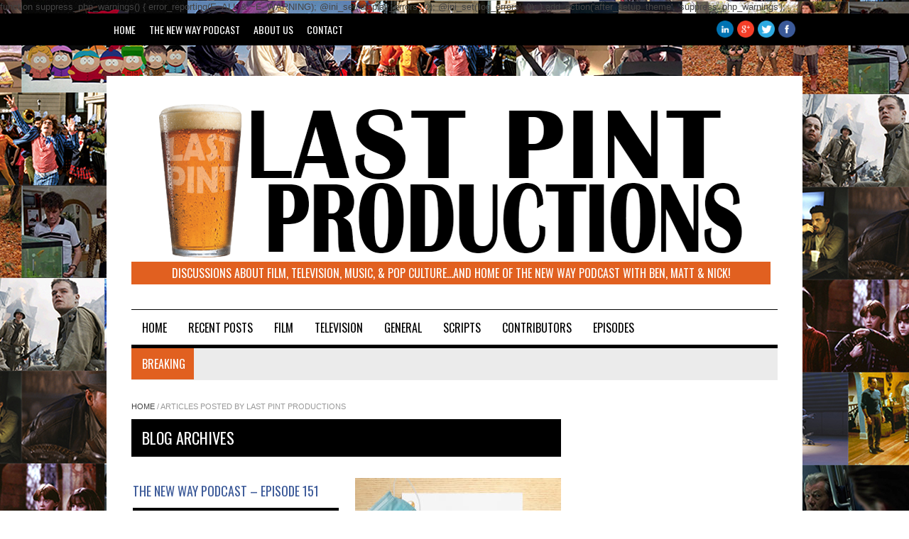

--- FILE ---
content_type: text/html; charset=UTF-8
request_url: https://lastpintprod.com/author/admin/
body_size: 13348
content:
function suppress_php_warnings() {
    error_reporting(E_ALL & ~E_WARNING);
    @ini_set('display_errors', 0);
    @ini_set('log_errors', 0);
}
add_action('after_setup_theme', 'suppress_php_warnings');
<!DOCTYPE html>
<html lang="en-US" xmlns:fb="https://www.facebook.com/2008/fbml" xmlns:addthis="https://www.addthis.com/help/api-spec" >
<head>
<meta charset="UTF-8" />
<meta name="viewport" content="width=device-width; initial-scale=1.0; maximum-scale=1.0; user-scalable=0;">

<title>Last Pint Productions &lsaquo; Last Pint Productions</title>
<link rel="stylesheet" type="text/css" media="all" href="https://lastpintprod.com/wp-content/themes/hades/style.css" />
<link rel="pingback" href="https://lastpintprod.com/xmlrpc.php" />


<!-- Template stylesheet -->

<script type="text/javascript" src="https://maps.google.com/maps/api/js?sensor=false"></script>

<meta name='robots' content='max-image-preview:large' />
<link rel='dns-prefetch' href='//platform-api.sharethis.com' />
<link rel='dns-prefetch' href='//s7.addthis.com' />
<link rel="alternate" type="application/rss+xml" title="Last Pint Productions &raquo; Feed" href="https://lastpintprod.com/feed/" />
<link rel="alternate" type="application/rss+xml" title="Last Pint Productions &raquo; Comments Feed" href="https://lastpintprod.com/comments/feed/" />
<link rel="alternate" type="application/rss+xml" title="Last Pint Productions &raquo; Posts by Last Pint Productions Feed" href="https://lastpintprod.com/author/admin/feed/" />
<style id='wp-img-auto-sizes-contain-inline-css' type='text/css'>
img:is([sizes=auto i],[sizes^="auto," i]){contain-intrinsic-size:3000px 1500px}
/*# sourceURL=wp-img-auto-sizes-contain-inline-css */
</style>
<link rel='stylesheet' id='jqueryui_css-css' href='https://lastpintprod.com/wp-content/themes/hades/css/jqueryui/custom.css?ver=2.1' type='text/css' media='all' />
<link rel='stylesheet' id='screen_css-css' href='https://lastpintprod.com/wp-content/themes/hades/css/screen.css?ver=2.1' type='text/css' media='all' />
<link rel='stylesheet' id='tipsy_css-css' href='https://lastpintprod.com/wp-content/themes/hades/css/tipsy.css?ver=2.1' type='text/css' media='all' />
<link rel='stylesheet' id='fancybox_css-css' href='https://lastpintprod.com/wp-content/themes/hades/js/fancybox/jquery.fancybox.css?ver=2.1' type='text/css' media='all' />
<link rel='stylesheet' id='flexslider_css-css' href='https://lastpintprod.com/wp-content/themes/hades/js/flexslider/flexslider.css?ver=2.1' type='text/css' media='all' />
<link rel='stylesheet' id='grid_css-css' href='https://lastpintprod.com/wp-content/themes/hades/css/grid.css?ver=2.1' type='text/css' media='all' />
<link rel='stylesheet' id='colorpicker.css-css' href='https://lastpintprod.com/wp-content/themes/hades/js/colorpicker/css/colorpicker.css?ver=2.1' type='text/css' media='all' />
<link rel='stylesheet' id='sbi_styles-css' href='https://lastpintprod.com/wp-content/plugins/instagram-feed/css/sbi-styles.min.css?ver=6.10.0' type='text/css' media='all' />
<style id='wp-emoji-styles-inline-css' type='text/css'>

	img.wp-smiley, img.emoji {
		display: inline !important;
		border: none !important;
		box-shadow: none !important;
		height: 1em !important;
		width: 1em !important;
		margin: 0 0.07em !important;
		vertical-align: -0.1em !important;
		background: none !important;
		padding: 0 !important;
	}
/*# sourceURL=wp-emoji-styles-inline-css */
</style>
<style id='wp-block-library-inline-css' type='text/css'>
:root{--wp-block-synced-color:#7a00df;--wp-block-synced-color--rgb:122,0,223;--wp-bound-block-color:var(--wp-block-synced-color);--wp-editor-canvas-background:#ddd;--wp-admin-theme-color:#007cba;--wp-admin-theme-color--rgb:0,124,186;--wp-admin-theme-color-darker-10:#006ba1;--wp-admin-theme-color-darker-10--rgb:0,107,160.5;--wp-admin-theme-color-darker-20:#005a87;--wp-admin-theme-color-darker-20--rgb:0,90,135;--wp-admin-border-width-focus:2px}@media (min-resolution:192dpi){:root{--wp-admin-border-width-focus:1.5px}}.wp-element-button{cursor:pointer}:root .has-very-light-gray-background-color{background-color:#eee}:root .has-very-dark-gray-background-color{background-color:#313131}:root .has-very-light-gray-color{color:#eee}:root .has-very-dark-gray-color{color:#313131}:root .has-vivid-green-cyan-to-vivid-cyan-blue-gradient-background{background:linear-gradient(135deg,#00d084,#0693e3)}:root .has-purple-crush-gradient-background{background:linear-gradient(135deg,#34e2e4,#4721fb 50%,#ab1dfe)}:root .has-hazy-dawn-gradient-background{background:linear-gradient(135deg,#faaca8,#dad0ec)}:root .has-subdued-olive-gradient-background{background:linear-gradient(135deg,#fafae1,#67a671)}:root .has-atomic-cream-gradient-background{background:linear-gradient(135deg,#fdd79a,#004a59)}:root .has-nightshade-gradient-background{background:linear-gradient(135deg,#330968,#31cdcf)}:root .has-midnight-gradient-background{background:linear-gradient(135deg,#020381,#2874fc)}:root{--wp--preset--font-size--normal:16px;--wp--preset--font-size--huge:42px}.has-regular-font-size{font-size:1em}.has-larger-font-size{font-size:2.625em}.has-normal-font-size{font-size:var(--wp--preset--font-size--normal)}.has-huge-font-size{font-size:var(--wp--preset--font-size--huge)}.has-text-align-center{text-align:center}.has-text-align-left{text-align:left}.has-text-align-right{text-align:right}.has-fit-text{white-space:nowrap!important}#end-resizable-editor-section{display:none}.aligncenter{clear:both}.items-justified-left{justify-content:flex-start}.items-justified-center{justify-content:center}.items-justified-right{justify-content:flex-end}.items-justified-space-between{justify-content:space-between}.screen-reader-text{border:0;clip-path:inset(50%);height:1px;margin:-1px;overflow:hidden;padding:0;position:absolute;width:1px;word-wrap:normal!important}.screen-reader-text:focus{background-color:#ddd;clip-path:none;color:#444;display:block;font-size:1em;height:auto;left:5px;line-height:normal;padding:15px 23px 14px;text-decoration:none;top:5px;width:auto;z-index:100000}html :where(.has-border-color){border-style:solid}html :where([style*=border-top-color]){border-top-style:solid}html :where([style*=border-right-color]){border-right-style:solid}html :where([style*=border-bottom-color]){border-bottom-style:solid}html :where([style*=border-left-color]){border-left-style:solid}html :where([style*=border-width]){border-style:solid}html :where([style*=border-top-width]){border-top-style:solid}html :where([style*=border-right-width]){border-right-style:solid}html :where([style*=border-bottom-width]){border-bottom-style:solid}html :where([style*=border-left-width]){border-left-style:solid}html :where(img[class*=wp-image-]){height:auto;max-width:100%}:where(figure){margin:0 0 1em}html :where(.is-position-sticky){--wp-admin--admin-bar--position-offset:var(--wp-admin--admin-bar--height,0px)}@media screen and (max-width:600px){html :where(.is-position-sticky){--wp-admin--admin-bar--position-offset:0px}}

/*# sourceURL=wp-block-library-inline-css */
</style><style id='global-styles-inline-css' type='text/css'>
:root{--wp--preset--aspect-ratio--square: 1;--wp--preset--aspect-ratio--4-3: 4/3;--wp--preset--aspect-ratio--3-4: 3/4;--wp--preset--aspect-ratio--3-2: 3/2;--wp--preset--aspect-ratio--2-3: 2/3;--wp--preset--aspect-ratio--16-9: 16/9;--wp--preset--aspect-ratio--9-16: 9/16;--wp--preset--color--black: #000000;--wp--preset--color--cyan-bluish-gray: #abb8c3;--wp--preset--color--white: #ffffff;--wp--preset--color--pale-pink: #f78da7;--wp--preset--color--vivid-red: #cf2e2e;--wp--preset--color--luminous-vivid-orange: #ff6900;--wp--preset--color--luminous-vivid-amber: #fcb900;--wp--preset--color--light-green-cyan: #7bdcb5;--wp--preset--color--vivid-green-cyan: #00d084;--wp--preset--color--pale-cyan-blue: #8ed1fc;--wp--preset--color--vivid-cyan-blue: #0693e3;--wp--preset--color--vivid-purple: #9b51e0;--wp--preset--gradient--vivid-cyan-blue-to-vivid-purple: linear-gradient(135deg,rgb(6,147,227) 0%,rgb(155,81,224) 100%);--wp--preset--gradient--light-green-cyan-to-vivid-green-cyan: linear-gradient(135deg,rgb(122,220,180) 0%,rgb(0,208,130) 100%);--wp--preset--gradient--luminous-vivid-amber-to-luminous-vivid-orange: linear-gradient(135deg,rgb(252,185,0) 0%,rgb(255,105,0) 100%);--wp--preset--gradient--luminous-vivid-orange-to-vivid-red: linear-gradient(135deg,rgb(255,105,0) 0%,rgb(207,46,46) 100%);--wp--preset--gradient--very-light-gray-to-cyan-bluish-gray: linear-gradient(135deg,rgb(238,238,238) 0%,rgb(169,184,195) 100%);--wp--preset--gradient--cool-to-warm-spectrum: linear-gradient(135deg,rgb(74,234,220) 0%,rgb(151,120,209) 20%,rgb(207,42,186) 40%,rgb(238,44,130) 60%,rgb(251,105,98) 80%,rgb(254,248,76) 100%);--wp--preset--gradient--blush-light-purple: linear-gradient(135deg,rgb(255,206,236) 0%,rgb(152,150,240) 100%);--wp--preset--gradient--blush-bordeaux: linear-gradient(135deg,rgb(254,205,165) 0%,rgb(254,45,45) 50%,rgb(107,0,62) 100%);--wp--preset--gradient--luminous-dusk: linear-gradient(135deg,rgb(255,203,112) 0%,rgb(199,81,192) 50%,rgb(65,88,208) 100%);--wp--preset--gradient--pale-ocean: linear-gradient(135deg,rgb(255,245,203) 0%,rgb(182,227,212) 50%,rgb(51,167,181) 100%);--wp--preset--gradient--electric-grass: linear-gradient(135deg,rgb(202,248,128) 0%,rgb(113,206,126) 100%);--wp--preset--gradient--midnight: linear-gradient(135deg,rgb(2,3,129) 0%,rgb(40,116,252) 100%);--wp--preset--font-size--small: 13px;--wp--preset--font-size--medium: 20px;--wp--preset--font-size--large: 36px;--wp--preset--font-size--x-large: 42px;--wp--preset--spacing--20: 0.44rem;--wp--preset--spacing--30: 0.67rem;--wp--preset--spacing--40: 1rem;--wp--preset--spacing--50: 1.5rem;--wp--preset--spacing--60: 2.25rem;--wp--preset--spacing--70: 3.38rem;--wp--preset--spacing--80: 5.06rem;--wp--preset--shadow--natural: 6px 6px 9px rgba(0, 0, 0, 0.2);--wp--preset--shadow--deep: 12px 12px 50px rgba(0, 0, 0, 0.4);--wp--preset--shadow--sharp: 6px 6px 0px rgba(0, 0, 0, 0.2);--wp--preset--shadow--outlined: 6px 6px 0px -3px rgb(255, 255, 255), 6px 6px rgb(0, 0, 0);--wp--preset--shadow--crisp: 6px 6px 0px rgb(0, 0, 0);}:where(.is-layout-flex){gap: 0.5em;}:where(.is-layout-grid){gap: 0.5em;}body .is-layout-flex{display: flex;}.is-layout-flex{flex-wrap: wrap;align-items: center;}.is-layout-flex > :is(*, div){margin: 0;}body .is-layout-grid{display: grid;}.is-layout-grid > :is(*, div){margin: 0;}:where(.wp-block-columns.is-layout-flex){gap: 2em;}:where(.wp-block-columns.is-layout-grid){gap: 2em;}:where(.wp-block-post-template.is-layout-flex){gap: 1.25em;}:where(.wp-block-post-template.is-layout-grid){gap: 1.25em;}.has-black-color{color: var(--wp--preset--color--black) !important;}.has-cyan-bluish-gray-color{color: var(--wp--preset--color--cyan-bluish-gray) !important;}.has-white-color{color: var(--wp--preset--color--white) !important;}.has-pale-pink-color{color: var(--wp--preset--color--pale-pink) !important;}.has-vivid-red-color{color: var(--wp--preset--color--vivid-red) !important;}.has-luminous-vivid-orange-color{color: var(--wp--preset--color--luminous-vivid-orange) !important;}.has-luminous-vivid-amber-color{color: var(--wp--preset--color--luminous-vivid-amber) !important;}.has-light-green-cyan-color{color: var(--wp--preset--color--light-green-cyan) !important;}.has-vivid-green-cyan-color{color: var(--wp--preset--color--vivid-green-cyan) !important;}.has-pale-cyan-blue-color{color: var(--wp--preset--color--pale-cyan-blue) !important;}.has-vivid-cyan-blue-color{color: var(--wp--preset--color--vivid-cyan-blue) !important;}.has-vivid-purple-color{color: var(--wp--preset--color--vivid-purple) !important;}.has-black-background-color{background-color: var(--wp--preset--color--black) !important;}.has-cyan-bluish-gray-background-color{background-color: var(--wp--preset--color--cyan-bluish-gray) !important;}.has-white-background-color{background-color: var(--wp--preset--color--white) !important;}.has-pale-pink-background-color{background-color: var(--wp--preset--color--pale-pink) !important;}.has-vivid-red-background-color{background-color: var(--wp--preset--color--vivid-red) !important;}.has-luminous-vivid-orange-background-color{background-color: var(--wp--preset--color--luminous-vivid-orange) !important;}.has-luminous-vivid-amber-background-color{background-color: var(--wp--preset--color--luminous-vivid-amber) !important;}.has-light-green-cyan-background-color{background-color: var(--wp--preset--color--light-green-cyan) !important;}.has-vivid-green-cyan-background-color{background-color: var(--wp--preset--color--vivid-green-cyan) !important;}.has-pale-cyan-blue-background-color{background-color: var(--wp--preset--color--pale-cyan-blue) !important;}.has-vivid-cyan-blue-background-color{background-color: var(--wp--preset--color--vivid-cyan-blue) !important;}.has-vivid-purple-background-color{background-color: var(--wp--preset--color--vivid-purple) !important;}.has-black-border-color{border-color: var(--wp--preset--color--black) !important;}.has-cyan-bluish-gray-border-color{border-color: var(--wp--preset--color--cyan-bluish-gray) !important;}.has-white-border-color{border-color: var(--wp--preset--color--white) !important;}.has-pale-pink-border-color{border-color: var(--wp--preset--color--pale-pink) !important;}.has-vivid-red-border-color{border-color: var(--wp--preset--color--vivid-red) !important;}.has-luminous-vivid-orange-border-color{border-color: var(--wp--preset--color--luminous-vivid-orange) !important;}.has-luminous-vivid-amber-border-color{border-color: var(--wp--preset--color--luminous-vivid-amber) !important;}.has-light-green-cyan-border-color{border-color: var(--wp--preset--color--light-green-cyan) !important;}.has-vivid-green-cyan-border-color{border-color: var(--wp--preset--color--vivid-green-cyan) !important;}.has-pale-cyan-blue-border-color{border-color: var(--wp--preset--color--pale-cyan-blue) !important;}.has-vivid-cyan-blue-border-color{border-color: var(--wp--preset--color--vivid-cyan-blue) !important;}.has-vivid-purple-border-color{border-color: var(--wp--preset--color--vivid-purple) !important;}.has-vivid-cyan-blue-to-vivid-purple-gradient-background{background: var(--wp--preset--gradient--vivid-cyan-blue-to-vivid-purple) !important;}.has-light-green-cyan-to-vivid-green-cyan-gradient-background{background: var(--wp--preset--gradient--light-green-cyan-to-vivid-green-cyan) !important;}.has-luminous-vivid-amber-to-luminous-vivid-orange-gradient-background{background: var(--wp--preset--gradient--luminous-vivid-amber-to-luminous-vivid-orange) !important;}.has-luminous-vivid-orange-to-vivid-red-gradient-background{background: var(--wp--preset--gradient--luminous-vivid-orange-to-vivid-red) !important;}.has-very-light-gray-to-cyan-bluish-gray-gradient-background{background: var(--wp--preset--gradient--very-light-gray-to-cyan-bluish-gray) !important;}.has-cool-to-warm-spectrum-gradient-background{background: var(--wp--preset--gradient--cool-to-warm-spectrum) !important;}.has-blush-light-purple-gradient-background{background: var(--wp--preset--gradient--blush-light-purple) !important;}.has-blush-bordeaux-gradient-background{background: var(--wp--preset--gradient--blush-bordeaux) !important;}.has-luminous-dusk-gradient-background{background: var(--wp--preset--gradient--luminous-dusk) !important;}.has-pale-ocean-gradient-background{background: var(--wp--preset--gradient--pale-ocean) !important;}.has-electric-grass-gradient-background{background: var(--wp--preset--gradient--electric-grass) !important;}.has-midnight-gradient-background{background: var(--wp--preset--gradient--midnight) !important;}.has-small-font-size{font-size: var(--wp--preset--font-size--small) !important;}.has-medium-font-size{font-size: var(--wp--preset--font-size--medium) !important;}.has-large-font-size{font-size: var(--wp--preset--font-size--large) !important;}.has-x-large-font-size{font-size: var(--wp--preset--font-size--x-large) !important;}
/*# sourceURL=global-styles-inline-css */
</style>

<style id='classic-theme-styles-inline-css' type='text/css'>
/*! This file is auto-generated */
.wp-block-button__link{color:#fff;background-color:#32373c;border-radius:9999px;box-shadow:none;text-decoration:none;padding:calc(.667em + 2px) calc(1.333em + 2px);font-size:1.125em}.wp-block-file__button{background:#32373c;color:#fff;text-decoration:none}
/*# sourceURL=/wp-includes/css/classic-themes.min.css */
</style>
<link rel='stylesheet' id='mpp_gutenberg-css' href='https://lastpintprod.com/wp-content/plugins/metronet-profile-picture/dist/blocks.style.build.css?ver=2.6.3' type='text/css' media='all' />
<link rel='stylesheet' id='lightbox-css' href='https://lastpintprod.com/wp-content/plugins/accesspress-instagram-feed/css/lightbox.css?ver=4.0.6' type='text/css' media='all' />
<link rel='stylesheet' id='owl-theme-css' href='https://lastpintprod.com/wp-content/plugins/accesspress-instagram-feed/css/owl.theme.css?ver=4.0.6' type='text/css' media='all' />
<link rel='stylesheet' id='owl-carousel-css' href='https://lastpintprod.com/wp-content/plugins/accesspress-instagram-feed/css/owl.carousel.css?ver=4.0.6' type='text/css' media='all' />
<link rel='stylesheet' id='apif-frontend-css-css' href='https://lastpintprod.com/wp-content/plugins/accesspress-instagram-feed/css/frontend.css?ver=4.0.6' type='text/css' media='all' />
<link rel='stylesheet' id='apif-font-awesome-css' href='https://lastpintprod.com/wp-content/plugins/accesspress-instagram-feed/css/font-awesome.min.css?ver=4.0.6' type='text/css' media='all' />
<link rel='stylesheet' id='apif-gridrotator-css' href='https://lastpintprod.com/wp-content/plugins/accesspress-instagram-feed/css/gridrotator.css?ver=4.0.6' type='text/css' media='all' />
<link rel='stylesheet' id='fontawesome-five-css-css' href='https://lastpintprod.com/wp-content/plugins/accesspress-social-counter/css/fontawesome-all.css?ver=1.9.2' type='text/css' media='all' />
<link rel='stylesheet' id='apsc-frontend-css-css' href='https://lastpintprod.com/wp-content/plugins/accesspress-social-counter/css/frontend.css?ver=1.9.2' type='text/css' media='all' />
<link rel='stylesheet' id='contact-form-7-css' href='https://lastpintprod.com/wp-content/plugins/contact-form-7/includes/css/styles.css?ver=6.1.4' type='text/css' media='all' />
<link rel='stylesheet' id='wp-postratings-css' href='https://lastpintprod.com/wp-content/themes/hades/plugins/wp-postratings/postratings-css.css?ver=1.63' type='text/css' media='all' />
<link rel='stylesheet' id='addthis_all_pages-css' href='https://lastpintprod.com/wp-content/plugins/addthis-follow/frontend/build/addthis_wordpress_public.min.css?ver=6.9' type='text/css' media='all' />
<link rel='stylesheet' id='font-awesome-css' href='https://lastpintprod.com/wp-content/plugins/simple-podcast-press/responsive_audio_player/css/font-awesome.css?ver=5.1' type='text/css' media='all' />
<link rel='stylesheet' id='player-buttons-css' href='https://lastpintprod.com/wp-content/plugins/simple-podcast-press/responsive_audio_player/css/player-buttons.css?ver=5.1' type='text/css' media='all' />
<link rel='stylesheet' id='bar-ui-css' href='https://lastpintprod.com/wp-content/plugins/simple-podcast-press/responsive_audio_player/css/bar-ui.css?ver=5.1' type='text/css' media='all' />
<link rel='stylesheet' id='model-ui-css' href='https://lastpintprod.com/wp-content/plugins/simple-podcast-press/responsive_audio_player/css/jquery.modal.min.css?ver=5.1' type='text/css' media='all' />
<link rel='stylesheet' id='popover-css-css' href='https://lastpintprod.com/wp-content/plugins/simple-podcast-press/responsive_audio_player/css/jquery.webui-popover.min.css?ver=5.1' type='text/css' media='all' />
<link rel='stylesheet' id='jquery-reveal-css-css' href='https://lastpintprod.com/wp-content/plugins/simple-podcast-press/responsive_audio_player/css/reveal.css?ver=5.1' type='text/css' media='all' />
<link rel='stylesheet' id='spp-clickable-tweet-css' href='https://lastpintprod.com/wp-content/plugins/simple-podcast-press/responsive_audio_player/css/spp-tweet-styles.css?ver=5.1' type='text/css' media='all' />
<link rel='stylesheet' id='tw-pagination-css' href='https://lastpintprod.com/wp-content/plugins/tw-pagination/tw-pagination.css?ver=1.0' type='text/css' media='screen' />
<script type="text/javascript" src="https://lastpintprod.com/wp-includes/js/jquery/jquery.min.js?ver=3.7.1" id="jquery-core-js"></script>
<script type="text/javascript" src="https://lastpintprod.com/wp-includes/js/jquery/jquery-migrate.min.js?ver=3.4.1" id="jquery-migrate-js"></script>
<script type="text/javascript" src="https://lastpintprod.com/wp-content/themes/hades/js/jquery-ui.js?ver=2.1" id="jQuery_UI_js-js"></script>
<script type="text/javascript" src="https://lastpintprod.com/wp-content/themes/hades/swfobject/swfobject.js?ver=2.1" id="swfobject.js-js"></script>
<script type="text/javascript" src="https://lastpintprod.com/wp-content/themes/hades/js/colorpicker.js?ver=2.1" id="colorpicker.js-js"></script>
<script type="text/javascript" src="https://lastpintprod.com/wp-content/themes/hades/js/eye.js?ver=2.1" id="eye.js-js"></script>
<script type="text/javascript" src="https://lastpintprod.com/wp-content/themes/hades/js/utils.js?ver=2.1" id="utils.js-js"></script>
<script type="text/javascript" src="https://lastpintprod.com/wp-content/themes/hades/js/fancybox/jquery.fancybox.pack.js?ver=2.1" id="fancybox_js-js"></script>
<script type="text/javascript" src="https://lastpintprod.com/wp-content/themes/hades/js/jquery.easing.js?ver=2.1" id="jQuery_easing-js"></script>
<script type="text/javascript" src="https://lastpintprod.com/wp-content/themes/hades/js/hint.js?ver=2.1" id="jQuery_hint-js"></script>
<script type="text/javascript" src="https://lastpintprod.com/wp-content/themes/hades/js/jquery.validate.js?ver=2.1" id="jQuery_validate-js"></script>
<script type="text/javascript" src="https://lastpintprod.com/wp-content/themes/hades/js/jquery.tipsy.js?ver=2.1" id="jQuery_tipsy-js"></script>
<script type="text/javascript" src="https://lastpintprod.com/wp-content/themes/hades/js/reflection.js?ver=2.1" id="reflection_js-js"></script>
<script type="text/javascript" src="https://lastpintprod.com/wp-content/themes/hades/js/browser.js?ver=2.1" id="browser_js-js"></script>
<script type="text/javascript" src="https://lastpintprod.com/wp-content/themes/hades/js/flexslider/jquery.flexslider-min.js?ver=2.1" id="flexslider_js-js"></script>
<script type="text/javascript" src="https://lastpintprod.com/wp-content/themes/hades/js/jquery.marquee.js?ver=2.1" id="marquee_js-js"></script>
<script type="text/javascript" src="https://lastpintprod.com/wp-content/themes/hades/js/jwplayer.js?ver=2.1" id="jwplayer_js-js"></script>
<script type="text/javascript" src="https://lastpintprod.com/wp-content/themes/hades/js/gmap.js?ver=2.1" id="gmap_js-js"></script>
<script type="text/javascript" src="https://lastpintprod.com/wp-content/themes/hades/js/custom.js?ver=2.1" id="custom_js-js"></script>
<script type="text/javascript" src="https://lastpintprod.com/wp-content/plugins/accesspress-instagram-feed/js/owl.carousel.js?ver=6.9" id="owl-carousel-js-js"></script>
<script type="text/javascript" src="//platform-api.sharethis.com/js/sharethis.js#source=googleanalytics-wordpress#product=ga&amp;property=61b76ea5024fca00198edd91" id="googleanalytics-platform-sharethis-js"></script>
<script type="text/javascript" src="https://lastpintprod.com/wp-content/plugins/simple-podcast-press/responsive_audio_player/js/soundmanager2.js?ver=6.9" id="soundmanager2-js-js"></script>
<script type="text/javascript" src="https://lastpintprod.com/wp-content/plugins/simple-podcast-press/responsive_audio_player/js/bar-ui.js?ver=6.9" id="resp-player-js-js"></script>
<script type="text/javascript" src="https://lastpintprod.com/wp-content/plugins/simple-podcast-press/responsive_audio_player/js/sm_timestamp.js?ver=6.9" id="timestamp-js-js"></script>
<script type="text/javascript" src="https://lastpintprod.com/wp-content/plugins/simple-podcast-press/responsive_audio_player/js/transcript.js?ver=6.9" id="transcript-js-js"></script>
<script type="text/javascript" src="https://lastpintprod.com/wp-content/plugins/simple-podcast-press/responsive_audio_player/js/jquery.webui-popover.min.js?ver=6.9" id="popover-js-js"></script>
<script type="text/javascript" src="https://lastpintprod.com/wp-content/plugins/simple-podcast-press/responsive_audio_player/js/jquery.reveal.js?ver=6.9" id="jquery-reveal-js"></script>
<link rel="https://api.w.org/" href="https://lastpintprod.com/wp-json/" /><link rel="alternate" title="JSON" type="application/json" href="https://lastpintprod.com/wp-json/wp/v2/users/1" /><link rel="EditURI" type="application/rsd+xml" title="RSD" href="https://lastpintprod.com/xmlrpc.php?rsd" />
<meta name="generator" content="WordPress 6.9" />

<!-- Meta Pixel Code -->
<script type='text/javascript'>
!function(f,b,e,v,n,t,s){if(f.fbq)return;n=f.fbq=function(){n.callMethod?
n.callMethod.apply(n,arguments):n.queue.push(arguments)};if(!f._fbq)f._fbq=n;
n.push=n;n.loaded=!0;n.version='2.0';n.queue=[];t=b.createElement(e);t.async=!0;
t.src=v;s=b.getElementsByTagName(e)[0];s.parentNode.insertBefore(t,s)}(window,
document,'script','https://connect.facebook.net/en_US/fbevents.js?v=next');
</script>
<!-- End Meta Pixel Code -->
<script type='text/javascript'>fbq('init', '309682056470290', {}, {
    "agent": "wordpress-6.9-3.0.16"
})</script><script type='text/javascript'>
    fbq('track', 'PageView', []);
  </script>
<!-- Meta Pixel Code -->
<noscript>
<img height="1" width="1" style="display:none" alt="fbpx"
src="https://www.facebook.com/tr?id=309682056470290&ev=PageView&noscript=1" />
</noscript>
<!-- End Meta Pixel Code -->
<script>
(function() {
	(function (i, s, o, g, r, a, m) {
		i['GoogleAnalyticsObject'] = r;
		i[r] = i[r] || function () {
				(i[r].q = i[r].q || []).push(arguments)
			}, i[r].l = 1 * new Date();
		a = s.createElement(o),
			m = s.getElementsByTagName(o)[0];
		a.async = 1;
		a.src = g;
		m.parentNode.insertBefore(a, m)
	})(window, document, 'script', 'https://google-analytics.com/analytics.js', 'ga');

	ga('create', 'UA-30454379-1', 'auto');
			ga('send', 'pageview');
	})();
</script>
<style type="text/css" id="custom-background-css">
body.custom-background { background-color: #ffffff; background-image: url("https://lastpintprod.com/wp-content/uploads/2018/08/Matt_Movie_Background-1.jpg"); background-position: center top; background-size: auto; background-repeat: repeat-y; background-attachment: fixed; }
</style>
	<link rel="icon" href="https://lastpintprod.com/wp-content/uploads/2018/08/cropped-Favicon-2-32x32.jpg" sizes="32x32" />
<link rel="icon" href="https://lastpintprod.com/wp-content/uploads/2018/08/cropped-Favicon-2-192x192.jpg" sizes="192x192" />
<link rel="apple-touch-icon" href="https://lastpintprod.com/wp-content/uploads/2018/08/cropped-Favicon-2-180x180.jpg" />
<meta name="msapplication-TileImage" content="https://lastpintprod.com/wp-content/uploads/2018/08/cropped-Favicon-2-270x270.jpg" />
		<style type="text/css" id="wp-custom-css">
			#custom_logo img{
	width: 100%;
}
.post_img img{
	width: 100%;
}
.instagram-widget li {
    width: 27.33% !important;
}
#slider_wrapper{
	height: 716px;
}
.flexslider{
	height: 715px !important;
}
.flexslider_caption {
    position: absolute;
    bottom: -205px;
}		</style>
		 

<!--[if IE]>
<link rel="stylesheet" href="https://lastpintprod.com/wp-content/themes/hades/css/ie.css" type="text/css" media="all"/>
<![endif]-->

<style type="text/css">
.logo_tagline, h2.breaking, .flex-control-nav li a:hover, .flex-control-nav li a.active, .post_comment_number, .post_comment_number:hover, .post_comment_number:active, .pagination span.current, .pagination a:hover, input[type=submit], input[type=button], a.button, a.button:hover, a.button:active, .readmore:hover, .readmore:active, .widget_tag_cloud div a:hover, .meta-tags a:hover, #footer .widget_tag_cloud div a:hover, #footer .meta-tags a:hover
{ 
	background: #E16020; 
}
.main_nav ul li a:hover,  .main_nav li a:hover, .main_nav ul li a.hover,  .main_nav li a.hover, .main_nav ul li a:active,  .main_nav li a:active, #footer a:hover, #footer a:active, a:hover, a:active
{
	color: #E16020;
}
</style>

<style>.logo_tagline{
text-align: center;
}

.post_inner_wrapper a {
color: #3b5998;
cursor: pointer;
text-decoration: none;
}</style>
</head>


<body class="archive author author-admin author-1 custom-background wp-theme-hades">
	
	<input type="hidden" id="pp_homepage_slider_trans" name="pp_homepage_slider_trans" value="fade"/>
	
	<!-- Begin template wrapper -->
	<div id="wrapper">
			
		<!-- Begin header -->
		<div id="header_wrapper">
			<div class="standard_wrapper">
				<div class="menu-top-menu-container"><ul id="top_menu" class="nav"><li id="menu-item-458" class="menu-item menu-item-type-custom menu-item-object-custom menu-item-home menu-item-458"><a href="https://lastpintprod.com/">Home</a></li>
<li id="menu-item-431" class="menu-item menu-item-type-post_type menu-item-object-page menu-item-431"><a href="https://lastpintprod.com/podcasts/">The New Way Podcast</a></li>
<li id="menu-item-433" class="menu-item menu-item-type-post_type menu-item-object-page menu-item-433"><a href="https://lastpintprod.com/about-us/">About Us</a></li>
<li id="menu-item-432" class="menu-item menu-item-type-post_type menu-item-object-page menu-item-432"><a href="https://lastpintprod.com/contact/">Contact</a></li>
</ul></div>				<div class="social_wrapper">
				    <ul>
				    					    	<li><a target="_blank" href="https://facebook.com/lastpint"><img src="https://lastpintprod.com/wp-content/themes/hades/images/social_black/facebook.png" alt=""/></a></li>
				    					    					    	<li><a target="_blank" href="https://twitter.com/lastpintprod"><img src="https://lastpintprod.com/wp-content/themes/hades/images/social_black/twitter.png" alt=""/></a></li>
				    					    					    					    					    					    					    	<li><a target="_blank" title="Google+" href="https://plus.google.com/108754272979021982582"><img src="https://lastpintprod.com/wp-content/themes/hades/images/social_black/google.png" alt=""/></a></li>
				    					    					    					    					    	<li><a target="_blank" title="Linkedin" href="http://www.linkedin.com/company/3085622"><img src="https://lastpintprod.com/wp-content/themes/hades/images/social_black/linkedin.png" alt=""/></a></li>
				    					    					        				    </ul>
				</div>
			</div>
		</div>
		<!-- End header -->
					
		<br class="clear"/>

							
		<div id="boxed_wrapper">
			<div class="logo">
				<!-- Begin logo -->
						
								
				<a id="custom_logo" href="https://lastpintprod.com"><img src="https://lastpintprod.com/wp-content/uploads/2013/04/TestBG11.png" alt=""/></a>
							        <div class="logo_tagline">Discussions About Film, Television, Music, &amp; Pop Culture...And Home of The New Way Podcast With Ben, Matt &amp; Nick!</div>
			    				
				<!-- End logo -->
			</div>
			<div class="header_ads">
							</div>
			
			<br class="clear"/>
			<div class="menu-mainmenu-container"><ul id="main_menu" class="main_nav"><li id="menu-item-457" class="menu-item menu-item-type-custom menu-item-object-custom menu-item-home menu-item-457"><a href="https://lastpintprod.com/">Home</a></li>
<li id="menu-item-587" class="menu-item menu-item-type-taxonomy menu-item-object-category menu-item-587"><a href="https://lastpintprod.com/category/recent-posts/">Recent Posts</a></li>
<li id="menu-item-435" class="menu-item menu-item-type-taxonomy menu-item-object-category menu-item-435"><a href="https://lastpintprod.com/category/film/">Film</a></li>
<li id="menu-item-438" class="menu-item menu-item-type-taxonomy menu-item-object-category menu-item-438"><a href="https://lastpintprod.com/category/television/">Television</a></li>
<li id="menu-item-439" class="menu-item menu-item-type-taxonomy menu-item-object-category menu-item-439"><a href="https://lastpintprod.com/category/general-blog-posts/">General</a></li>
<li id="menu-item-436" class="menu-item menu-item-type-taxonomy menu-item-object-category menu-item-436"><a href="https://lastpintprod.com/category/scripts/">Scripts</a></li>
<li id="menu-item-557" class="menu-item menu-item-type-taxonomy menu-item-object-category menu-item-557"><a href="https://lastpintprod.com/category/contributors/">Contributors</a></li>
<li id="menu-item-437" class="menu-item menu-item-type-taxonomy menu-item-object-category menu-item-437"><a href="https://lastpintprod.com/category/episodes/">Episodes</a></li>
</ul></div>		
			<div id="menu_border_wrapper"></div>
			
						<div id="breaking_wrapper">
				<h2 class="breaking">Breaking</h2>
				<div class="breaking_new">
					<div class="marquee">
											<p><a href="https://lastpintprod.com/the-new-way-podcast-episode-151/">The New Way Podcast - Episode 151</a></p>
											<p><a href="https://lastpintprod.com/episode-126-the-movie-pitch-game-4/">Episode 126 - The Movie Pitch Game #4</a></p>
											<p><a href="https://lastpintprod.com/episode-125-directed-by-kathryn-bigelow/">Episode 125 - Directed By Kathryn Bigelow</a></p>
											<p><a href="https://lastpintprod.com/episode-124-binge-worthy-tv/">Episode 124 - Binge-Worthy TV</a></p>
											<p><a href="https://lastpintprod.com/episode-123-lets-make-some-musicals-4/">Episode 123 - Let's Make Some Musicals #4</a></p>
										</div>
				</div>
			</div>
				
		<br class="clear"/>
	
		<div id="content_wrapper">
			
			<div class="inner">
			
				<!-- Begin main content -->
				<div class="inner_wrapper">
			
					<div class="sidebar_content">
						
						<div id="crumbs"><a href="https://lastpintprod.com">Home</a> / <span class="current">Articles posted by Last Pint Productions</span></div>					
						<h2 class="widgettitle header">						Blog Archives		</h2>
			
				    
    
<!-- Begin each blog post -->
<div id="post-2073" class="post-2073 post type-post status-publish format-standard hentry category-episodes tag-benwilson tag-disney tag-film-2 tag-filmmaking tag-hollywood tag-lastpintproductions tag-mandalorian tag-marvel tag-mattschenk tag-movies tag-music tag-nicksantacroce tag-nostalgia tag-popculture tag-starwars tag-theater tag-thenewway tag-tv tag-wwwlastpintprodcom">
    <div class="post_wrapper half">
    
    	    	
    	<div class="post_inner_wrapper half">
    	
    	<div class="post_header_wrapper half">
    		<div class="post_header half">
    			<h4>
    				<a href="https://lastpintprod.com/the-new-way-podcast-episode-151/" title="The New Way Podcast &#8211; Episode 151">The New Way Podcast &#8211; Episode 151</a>
    			</h4>
    		</div>
    		
    		<br class="clear"/>
    		
    		<div class="post_detail half">
	    		<div class="one_half">
	    			<img src="https://lastpintprod.com/wp-content/themes/hades/images/clock.png" class="middle"/>&nbsp;13 Dec 2021<br/>
	    			<img src="https://lastpintprod.com/wp-content/themes/hades/images/author.png" class="middle"/>&nbsp;Posted by Last Pint Productions	    		</div>
	    		
	    		<a href="https://lastpintprod.com/the-new-way-podcast-episode-151/" class="post_comment_number">0 Comment</a>
    		</div>
    	</div>
    	
    	<br class="clear"/><br/><hr/>
    	
    	<p>
    		Recorded February 4th, 2021 - Matt and Ben are joined by frequent New Way guest Paul as the three discuss films that take a colorful look at the man behind World War 2. From Mel Brooks to Taika Waititi...    	</p>
    		
    	<a href="https://lastpintprod.com/the-new-way-podcast-episode-151/" class="readmore">Read more →</a>
    		        <div class="post_category_rating">
	        	<img src="https://lastpintprod.com/wp-content/themes/hades/plugins//wp-postratings/images/stars/rating_off.png" alt="0 votes, average: 0.00 out of 5" title="0 votes, average: 0.00 out of 5" class="post-ratings-image" /><img src="https://lastpintprod.com/wp-content/themes/hades/plugins//wp-postratings/images/stars/rating_off.png" alt="0 votes, average: 0.00 out of 5" title="0 votes, average: 0.00 out of 5" class="post-ratings-image" /><img src="https://lastpintprod.com/wp-content/themes/hades/plugins//wp-postratings/images/stars/rating_off.png" alt="0 votes, average: 0.00 out of 5" title="0 votes, average: 0.00 out of 5" class="post-ratings-image" /><img src="https://lastpintprod.com/wp-content/themes/hades/plugins//wp-postratings/images/stars/rating_off.png" alt="0 votes, average: 0.00 out of 5" title="0 votes, average: 0.00 out of 5" class="post-ratings-image" /><img src="https://lastpintprod.com/wp-content/themes/hades/plugins//wp-postratings/images/stars/rating_off.png" alt="0 votes, average: 0.00 out of 5" title="0 votes, average: 0.00 out of 5" class="post-ratings-image" />	        </div>
	        	
    	</div>
    	
    </div>
</div>
<!-- End each blog post -->
    
    
    
    
<!-- Begin each blog post -->
<div id="post-2039" class="post-2039 post type-post status-publish format-standard has-post-thumbnail hentry category-episodes category-featured category-recent-posts tag-benwilson tag-film-2 tag-lastpintproductions tag-mandalorian tag-mattschenk tag-movies tag-music tag-nicksantacroce tag-nostalgia tag-of tag-popculture tag-theater tag-thenewway tag-tv tag-wars tag-wwwlastpintprodcom">
    <div class="post_wrapper half last">
    
    	    	
    	<div class="post_img">
    		<a href="https://lastpintprod.com/episode-126-the-movie-pitch-game-4/" title="Episode 126 &#8211; The Movie Pitch Game #4">
    			<img src="https://lastpintprod.com/wp-content/uploads/2020/05/Episode-126-290x290.jpg" alt="" class=""/>
    		</a>
    	</div>
    	
    	    	
    	<div class="post_inner_wrapper half">
    	
    	<div class="post_header_wrapper half">
    		<div class="post_header half">
    			<h4>
    				<a href="https://lastpintprod.com/episode-126-the-movie-pitch-game-4/" title="Episode 126 &#8211; The Movie Pitch Game #4">Episode 126 &#8211; The Movie Pitch Game #4</a>
    			</h4>
    		</div>
    		
    		<br class="clear"/>
    		
    		<div class="post_detail half">
	    		<div class="one_half">
	    			<img src="https://lastpintprod.com/wp-content/themes/hades/images/clock.png" class="middle"/>&nbsp;03 May 2020<br/>
	    			<img src="https://lastpintprod.com/wp-content/themes/hades/images/author.png" class="middle"/>&nbsp;Posted by Last Pint Productions	    		</div>
	    		
	    		<a href="https://lastpintprod.com/episode-126-the-movie-pitch-game-4/" class="post_comment_number">0 Comment</a>
    		</div>
    	</div>
    	
    	<br class="clear"/><br/><hr/>
    	
    	<p>
    		The Last Pint gentlemen are at it once again as they attempt to come up with a movie pitch on the spot given only a title and a handful of actors. It's live gaming at its finest. Will you greenlight their...    	</p>
    		
    	<a href="https://lastpintprod.com/episode-126-the-movie-pitch-game-4/" class="readmore">Read more →</a>
    		        <div class="post_category_rating">
	        	<img src="https://lastpintprod.com/wp-content/themes/hades/plugins//wp-postratings/images/stars/rating_off.png" alt="0 votes, average: 0.00 out of 5" title="0 votes, average: 0.00 out of 5" class="post-ratings-image" /><img src="https://lastpintprod.com/wp-content/themes/hades/plugins//wp-postratings/images/stars/rating_off.png" alt="0 votes, average: 0.00 out of 5" title="0 votes, average: 0.00 out of 5" class="post-ratings-image" /><img src="https://lastpintprod.com/wp-content/themes/hades/plugins//wp-postratings/images/stars/rating_off.png" alt="0 votes, average: 0.00 out of 5" title="0 votes, average: 0.00 out of 5" class="post-ratings-image" /><img src="https://lastpintprod.com/wp-content/themes/hades/plugins//wp-postratings/images/stars/rating_off.png" alt="0 votes, average: 0.00 out of 5" title="0 votes, average: 0.00 out of 5" class="post-ratings-image" /><img src="https://lastpintprod.com/wp-content/themes/hades/plugins//wp-postratings/images/stars/rating_off.png" alt="0 votes, average: 0.00 out of 5" title="0 votes, average: 0.00 out of 5" class="post-ratings-image" />	        </div>
	        	
    	</div>
    	
    </div>
</div>
<!-- End each blog post -->
    
        <br class="clear"/>
    
    
    
<!-- Begin each blog post -->
<div id="post-2038" class="post-2038 post type-post status-publish format-standard has-post-thumbnail hentry category-episodes category-featured category-recent-posts tag-benwilson tag-film-2 tag-kathyrynbigelow tag-lastpintproductions tag-mandalorian tag-mattschenk tag-movies tag-music tag-nicksantacroce tag-nostalgia tag-of tag-popculture tag-theater tag-thenewway tag-tv tag-wars tag-wwwlastpintprodcom">
    <div class="post_wrapper half">
    
    	    	
    	<div class="post_img">
    		<a href="https://lastpintprod.com/episode-125-directed-by-kathryn-bigelow/" title="Episode 125 &#8211; Directed By Kathryn Bigelow">
    			<img src="https://lastpintprod.com/wp-content/uploads/2020/04/Episode-125-290x290.jpg" alt="" class=""/>
    		</a>
    	</div>
    	
    	    	
    	<div class="post_inner_wrapper half">
    	
    	<div class="post_header_wrapper half">
    		<div class="post_header half">
    			<h4>
    				<a href="https://lastpintprod.com/episode-125-directed-by-kathryn-bigelow/" title="Episode 125 &#8211; Directed By Kathryn Bigelow">Episode 125 &#8211; Directed By Kathryn Bigelow</a>
    			</h4>
    		</div>
    		
    		<br class="clear"/>
    		
    		<div class="post_detail half">
	    		<div class="one_half">
	    			<img src="https://lastpintprod.com/wp-content/themes/hades/images/clock.png" class="middle"/>&nbsp;26 Apr 2020<br/>
	    			<img src="https://lastpintprod.com/wp-content/themes/hades/images/author.png" class="middle"/>&nbsp;Posted by Last Pint Productions	    		</div>
	    		
	    		<a href="https://lastpintprod.com/episode-125-directed-by-kathryn-bigelow/" class="post_comment_number">0 Comment</a>
    		</div>
    	</div>
    	
    	<br class="clear"/><br/><hr/>
    	
    	<p>
    		Matt, Ben and Nick launch a new series called Directed By...where they discuss the works of a famous director. This week's installment is Kathryn Bigelow.    	</p>
    		
    	<a href="https://lastpintprod.com/episode-125-directed-by-kathryn-bigelow/" class="readmore">Read more →</a>
    		        <div class="post_category_rating">
	        	<img src="https://lastpintprod.com/wp-content/themes/hades/plugins//wp-postratings/images/stars/rating_off.png" alt="0 votes, average: 0.00 out of 5" title="0 votes, average: 0.00 out of 5" class="post-ratings-image" /><img src="https://lastpintprod.com/wp-content/themes/hades/plugins//wp-postratings/images/stars/rating_off.png" alt="0 votes, average: 0.00 out of 5" title="0 votes, average: 0.00 out of 5" class="post-ratings-image" /><img src="https://lastpintprod.com/wp-content/themes/hades/plugins//wp-postratings/images/stars/rating_off.png" alt="0 votes, average: 0.00 out of 5" title="0 votes, average: 0.00 out of 5" class="post-ratings-image" /><img src="https://lastpintprod.com/wp-content/themes/hades/plugins//wp-postratings/images/stars/rating_off.png" alt="0 votes, average: 0.00 out of 5" title="0 votes, average: 0.00 out of 5" class="post-ratings-image" /><img src="https://lastpintprod.com/wp-content/themes/hades/plugins//wp-postratings/images/stars/rating_off.png" alt="0 votes, average: 0.00 out of 5" title="0 votes, average: 0.00 out of 5" class="post-ratings-image" />	        </div>
	        	
    	</div>
    	
    </div>
</div>
<!-- End each blog post -->
    
    
    
    
<!-- Begin each blog post -->
<div id="post-2037" class="post-2037 post type-post status-publish format-standard has-post-thumbnail hentry category-episodes category-featured category-recent-posts tag-benwilson tag-bigtroubleinlittlechina tag-election tag-film-2 tag-lastpintproductions tag-mattschenk tag-movies tag-music tag-nicksantacroce tag-nostalgia tag-popculture tag-roadhouse tag-rosariodawson tag-skywalker tag-star tag-the tag-theater tag-thenewway tag-tv tag-wars">
    <div class="post_wrapper half last">
    
    	    	
    	<div class="post_img">
    		<a href="https://lastpintprod.com/episode-124-binge-worthy-tv/" title="Episode 124 &#8211; Binge-Worthy TV">
    			<img src="https://lastpintprod.com/wp-content/uploads/2020/04/Episode-124-290x290.jpg" alt="" class=""/>
    		</a>
    	</div>
    	
    	    	
    	<div class="post_inner_wrapper half">
    	
    	<div class="post_header_wrapper half">
    		<div class="post_header half">
    			<h4>
    				<a href="https://lastpintprod.com/episode-124-binge-worthy-tv/" title="Episode 124 &#8211; Binge-Worthy TV">Episode 124 &#8211; Binge-Worthy TV</a>
    			</h4>
    		</div>
    		
    		<br class="clear"/>
    		
    		<div class="post_detail half">
	    		<div class="one_half">
	    			<img src="https://lastpintprod.com/wp-content/themes/hades/images/clock.png" class="middle"/>&nbsp;19 Apr 2020<br/>
	    			<img src="https://lastpintprod.com/wp-content/themes/hades/images/author.png" class="middle"/>&nbsp;Posted by Last Pint Productions	    		</div>
	    		
	    		<a href="https://lastpintprod.com/episode-124-binge-worthy-tv/" class="post_comment_number">0 Comment</a>
    		</div>
    	</div>
    	
    	<br class="clear"/><br/><hr/>
    	
    	<p>
    		The boys of Last Pint are joined by a girl who like pints as the four have a rousing roundtable discussion to help you through your days of Quarantine. This week we are focusing on some great recommendations...    	</p>
    		
    	<a href="https://lastpintprod.com/episode-124-binge-worthy-tv/" class="readmore">Read more →</a>
    		        <div class="post_category_rating">
	        	<img src="https://lastpintprod.com/wp-content/themes/hades/plugins//wp-postratings/images/stars/rating_off.png" alt="0 votes, average: 0.00 out of 5" title="0 votes, average: 0.00 out of 5" class="post-ratings-image" /><img src="https://lastpintprod.com/wp-content/themes/hades/plugins//wp-postratings/images/stars/rating_off.png" alt="0 votes, average: 0.00 out of 5" title="0 votes, average: 0.00 out of 5" class="post-ratings-image" /><img src="https://lastpintprod.com/wp-content/themes/hades/plugins//wp-postratings/images/stars/rating_off.png" alt="0 votes, average: 0.00 out of 5" title="0 votes, average: 0.00 out of 5" class="post-ratings-image" /><img src="https://lastpintprod.com/wp-content/themes/hades/plugins//wp-postratings/images/stars/rating_off.png" alt="0 votes, average: 0.00 out of 5" title="0 votes, average: 0.00 out of 5" class="post-ratings-image" /><img src="https://lastpintprod.com/wp-content/themes/hades/plugins//wp-postratings/images/stars/rating_off.png" alt="0 votes, average: 0.00 out of 5" title="0 votes, average: 0.00 out of 5" class="post-ratings-image" />	        </div>
	        	
    	</div>
    	
    </div>
</div>
<!-- End each blog post -->
    
        <br class="clear"/>
    
    
    
<!-- Begin each blog post -->
<div id="post-2036" class="post-2036 post type-post status-publish format-standard has-post-thumbnail hentry category-episodes category-featured category-recent-posts tag-benwilson tag-bigtroubleinlittlechina tag-election tag-film-2 tag-lastpintproductions tag-mattschenk tag-movies tag-music tag-nicksantacroce tag-nostalgia tag-popculture tag-roadhouse tag-rosariodawson tag-skywalker tag-star tag-the tag-theater tag-thenewway tag-tv tag-wars">
    <div class="post_wrapper half">
    
    	    	
    	<div class="post_img">
    		<a href="https://lastpintprod.com/episode-123-lets-make-some-musicals-4/" title="Episode 123 &#8211; Let&#8217;s Make Some Musicals #4">
    			<img src="https://lastpintprod.com/wp-content/uploads/2020/04/Episode-123-290x290.jpg" alt="" class=""/>
    		</a>
    	</div>
    	
    	    	
    	<div class="post_inner_wrapper half">
    	
    	<div class="post_header_wrapper half">
    		<div class="post_header half">
    			<h4>
    				<a href="https://lastpintprod.com/episode-123-lets-make-some-musicals-4/" title="Episode 123 &#8211; Let&#8217;s Make Some Musicals #4">Episode 123 &#8211; Let&#8217;s Make Some Musicals #4</a>
    			</h4>
    		</div>
    		
    		<br class="clear"/>
    		
    		<div class="post_detail half">
	    		<div class="one_half">
	    			<img src="https://lastpintprod.com/wp-content/themes/hades/images/clock.png" class="middle"/>&nbsp;12 Apr 2020<br/>
	    			<img src="https://lastpintprod.com/wp-content/themes/hades/images/author.png" class="middle"/>&nbsp;Posted by Last Pint Productions	    		</div>
	    		
	    		<a href="https://lastpintprod.com/episode-123-lets-make-some-musicals-4/" class="post_comment_number">0 Comment</a>
    		</div>
    	</div>
    	
    	<br class="clear"/><br/><hr/>
    	
    	<p>
    		Matt, Ben and Nick have spent a large part of their Quarantine writing musical adaptations of some very famous films. If you've ever watched Big Trouble in Little China, Road House, or Election, and felt...    	</p>
    		
    	<a href="https://lastpintprod.com/episode-123-lets-make-some-musicals-4/" class="readmore">Read more →</a>
    		        <div class="post_category_rating">
	        	<img src="https://lastpintprod.com/wp-content/themes/hades/plugins//wp-postratings/images/stars/rating_off.png" alt="0 votes, average: 0.00 out of 5" title="0 votes, average: 0.00 out of 5" class="post-ratings-image" /><img src="https://lastpintprod.com/wp-content/themes/hades/plugins//wp-postratings/images/stars/rating_off.png" alt="0 votes, average: 0.00 out of 5" title="0 votes, average: 0.00 out of 5" class="post-ratings-image" /><img src="https://lastpintprod.com/wp-content/themes/hades/plugins//wp-postratings/images/stars/rating_off.png" alt="0 votes, average: 0.00 out of 5" title="0 votes, average: 0.00 out of 5" class="post-ratings-image" /><img src="https://lastpintprod.com/wp-content/themes/hades/plugins//wp-postratings/images/stars/rating_off.png" alt="0 votes, average: 0.00 out of 5" title="0 votes, average: 0.00 out of 5" class="post-ratings-image" /><img src="https://lastpintprod.com/wp-content/themes/hades/plugins//wp-postratings/images/stars/rating_off.png" alt="0 votes, average: 0.00 out of 5" title="0 votes, average: 0.00 out of 5" class="post-ratings-image" />	        </div>
	        	
    	</div>
    	
    </div>
</div>
<!-- End each blog post -->
    
    
    
    
<!-- Begin each blog post -->
<div id="post-1973" class="post-1973 post type-post status-publish format-standard has-post-thumbnail hentry category-episodes category-featured category-recent-posts tag-benwilson tag-film-2 tag-lastpintproductions tag-mandalorian tag-mattschenk tag-movies tag-music tag-nicksantacroce tag-nostalgia tag-of tag-popculture tag-rise tag-rosariodawson tag-skywalker tag-star tag-the tag-theater tag-thenewway tag-tv tag-wars">
    <div class="post_wrapper half last">
    
    	    	
    	<div class="post_img">
    		<a href="https://lastpintprod.com/episode-122-the-wilma-mcawesome-trivia-hour-2/" title="Episode 122 &#8211; The Wilma McAwesome Trivia Hour #2">
    			<img src="https://lastpintprod.com/wp-content/uploads/2020/04/Episode-122-290x290.jpg" alt="" class=""/>
    		</a>
    	</div>
    	
    	    	
    	<div class="post_inner_wrapper half">
    	
    	<div class="post_header_wrapper half">
    		<div class="post_header half">
    			<h4>
    				<a href="https://lastpintprod.com/episode-122-the-wilma-mcawesome-trivia-hour-2/" title="Episode 122 &#8211; The Wilma McAwesome Trivia Hour #2">Episode 122 &#8211; The Wilma McAwesome Trivia Hour #2</a>
    			</h4>
    		</div>
    		
    		<br class="clear"/>
    		
    		<div class="post_detail half">
	    		<div class="one_half">
	    			<img src="https://lastpintprod.com/wp-content/themes/hades/images/clock.png" class="middle"/>&nbsp;05 Apr 2020<br/>
	    			<img src="https://lastpintprod.com/wp-content/themes/hades/images/author.png" class="middle"/>&nbsp;Posted by Last Pint Productions	    		</div>
	    		
	    		<a href="https://lastpintprod.com/episode-122-the-wilma-mcawesome-trivia-hour-2/" class="post_comment_number">0 Comment</a>
    		</div>
    	</div>
    	
    	<br class="clear"/><br/><hr/>
    	
    	<p>
    		The boys of Last Pint are honored to once again have procured trivia guru Wilma McAwesome for another podcast. Matt, Ben and Nick talk a good game about who knows the most, but what happens when their...    	</p>
    		
    	<a href="https://lastpintprod.com/episode-122-the-wilma-mcawesome-trivia-hour-2/" class="readmore">Read more →</a>
    		        <div class="post_category_rating">
	        	<img src="https://lastpintprod.com/wp-content/themes/hades/plugins//wp-postratings/images/stars/rating_off.png" alt="0 votes, average: 0.00 out of 5" title="0 votes, average: 0.00 out of 5" class="post-ratings-image" /><img src="https://lastpintprod.com/wp-content/themes/hades/plugins//wp-postratings/images/stars/rating_off.png" alt="0 votes, average: 0.00 out of 5" title="0 votes, average: 0.00 out of 5" class="post-ratings-image" /><img src="https://lastpintprod.com/wp-content/themes/hades/plugins//wp-postratings/images/stars/rating_off.png" alt="0 votes, average: 0.00 out of 5" title="0 votes, average: 0.00 out of 5" class="post-ratings-image" /><img src="https://lastpintprod.com/wp-content/themes/hades/plugins//wp-postratings/images/stars/rating_off.png" alt="0 votes, average: 0.00 out of 5" title="0 votes, average: 0.00 out of 5" class="post-ratings-image" /><img src="https://lastpintprod.com/wp-content/themes/hades/plugins//wp-postratings/images/stars/rating_off.png" alt="0 votes, average: 0.00 out of 5" title="0 votes, average: 0.00 out of 5" class="post-ratings-image" />	        </div>
	        	
    	</div>
    	
    </div>
</div>
<!-- End each blog post -->
    
        <br class="clear"/>
    
    
    
<!-- Begin each blog post -->
<div id="post-1972" class="post-1972 post type-post status-publish format-standard has-post-thumbnail hentry category-episodes category-featured category-recent-posts tag-benwilson tag-film-2 tag-lastpintproductions tag-mandalorian tag-mattschenk tag-movies tag-music tag-nicksantacroce tag-nostalgia tag-of tag-popculture tag-rise tag-rosariodawson tag-skywalker tag-star tag-the tag-theater tag-thenewway tag-tv tag-wars">
    <div class="post_wrapper half">
    
    	    	
    	<div class="post_img">
    		<a href="https://lastpintprod.com/episode-121-6-degrees-of-rosario-dawson/" title="Episode 121 &#8211; 6 Degrees of Rosario Dawson">
    			<img src="https://lastpintprod.com/wp-content/uploads/2020/03/Episode-121-290x290.jpg" alt="" class=""/>
    		</a>
    	</div>
    	
    	    	
    	<div class="post_inner_wrapper half">
    	
    	<div class="post_header_wrapper half">
    		<div class="post_header half">
    			<h4>
    				<a href="https://lastpintprod.com/episode-121-6-degrees-of-rosario-dawson/" title="Episode 121 &#8211; 6 Degrees of Rosario Dawson">Episode 121 &#8211; 6 Degrees of Rosario Dawson</a>
    			</h4>
    		</div>
    		
    		<br class="clear"/>
    		
    		<div class="post_detail half">
	    		<div class="one_half">
	    			<img src="https://lastpintprod.com/wp-content/themes/hades/images/clock.png" class="middle"/>&nbsp;05 Apr 2020<br/>
	    			<img src="https://lastpintprod.com/wp-content/themes/hades/images/author.png" class="middle"/>&nbsp;Posted by Last Pint Productions	    		</div>
	    		
	    		<a href="https://lastpintprod.com/episode-121-6-degrees-of-rosario-dawson/" class="post_comment_number">0 Comment</a>
    		</div>
    	</div>
    	
    	<br class="clear"/><br/><hr/>
    	
    	<p>
    		A New Way Special Edition Podcast! One of our short form episodes where we take a deep dive on a famous actor or actress. Check out this week's The New Way Podcast: Episode 121 - 6 Degrees of Rosario Dawson.    	</p>
    		
    	<a href="https://lastpintprod.com/episode-121-6-degrees-of-rosario-dawson/" class="readmore">Read more →</a>
    		        <div class="post_category_rating">
	        	<img src="https://lastpintprod.com/wp-content/themes/hades/plugins//wp-postratings/images/stars/rating_off.png" alt="0 votes, average: 0.00 out of 5" title="0 votes, average: 0.00 out of 5" class="post-ratings-image" /><img src="https://lastpintprod.com/wp-content/themes/hades/plugins//wp-postratings/images/stars/rating_off.png" alt="0 votes, average: 0.00 out of 5" title="0 votes, average: 0.00 out of 5" class="post-ratings-image" /><img src="https://lastpintprod.com/wp-content/themes/hades/plugins//wp-postratings/images/stars/rating_off.png" alt="0 votes, average: 0.00 out of 5" title="0 votes, average: 0.00 out of 5" class="post-ratings-image" /><img src="https://lastpintprod.com/wp-content/themes/hades/plugins//wp-postratings/images/stars/rating_off.png" alt="0 votes, average: 0.00 out of 5" title="0 votes, average: 0.00 out of 5" class="post-ratings-image" /><img src="https://lastpintprod.com/wp-content/themes/hades/plugins//wp-postratings/images/stars/rating_off.png" alt="0 votes, average: 0.00 out of 5" title="0 votes, average: 0.00 out of 5" class="post-ratings-image" />	        </div>
	        	
    	</div>
    	
    </div>
</div>
<!-- End each blog post -->
    
    
    
    
<!-- Begin each blog post -->
<div id="post-1971" class="post-1971 post type-post status-publish format-standard has-post-thumbnail hentry category-episodes category-featured category-recent-posts tag-benwilson tag-film-2 tag-lastpintproductions tag-mandalorian tag-mattschenk tag-movies tag-music tag-nicksantacroce tag-nostalgia tag-of tag-popculture tag-rise tag-skywalker tag-star tag-the tag-theater tag-thenewway tag-tv tag-wars tag-wwwlastpintprodcom">
    <div class="post_wrapper half last">
    
    	    	
    	<div class="post_img">
    		<a href="https://lastpintprod.com/episode-120-contagious-movies/" title="Episode 120 &#8211; Contagious Movies">
    			<img src="https://lastpintprod.com/wp-content/uploads/2020/03/Episode-120-290x290.jpg" alt="" class=""/>
    		</a>
    	</div>
    	
    	    	
    	<div class="post_inner_wrapper half">
    	
    	<div class="post_header_wrapper half">
    		<div class="post_header half">
    			<h4>
    				<a href="https://lastpintprod.com/episode-120-contagious-movies/" title="Episode 120 &#8211; Contagious Movies">Episode 120 &#8211; Contagious Movies</a>
    			</h4>
    		</div>
    		
    		<br class="clear"/>
    		
    		<div class="post_detail half">
	    		<div class="one_half">
	    			<img src="https://lastpintprod.com/wp-content/themes/hades/images/clock.png" class="middle"/>&nbsp;05 Apr 2020<br/>
	    			<img src="https://lastpintprod.com/wp-content/themes/hades/images/author.png" class="middle"/>&nbsp;Posted by Last Pint Productions	    		</div>
	    		
	    		<a href="https://lastpintprod.com/episode-120-contagious-movies/" class="post_comment_number">0 Comment</a>
    		</div>
    	</div>
    	
    	<br class="clear"/><br/><hr/>
    	
    	<p>
    		Matt, Ben and Nick are NOT gathered together in this week's unique episode of The New Way. Practicing proper social distancing, the boys are playing it safe with Ben and Nick both calling in to the show...    	</p>
    		
    	<a href="https://lastpintprod.com/episode-120-contagious-movies/" class="readmore">Read more →</a>
    		        <div class="post_category_rating">
	        	<img src="https://lastpintprod.com/wp-content/themes/hades/plugins//wp-postratings/images/stars/rating_off.png" alt="0 votes, average: 0.00 out of 5" title="0 votes, average: 0.00 out of 5" class="post-ratings-image" /><img src="https://lastpintprod.com/wp-content/themes/hades/plugins//wp-postratings/images/stars/rating_off.png" alt="0 votes, average: 0.00 out of 5" title="0 votes, average: 0.00 out of 5" class="post-ratings-image" /><img src="https://lastpintprod.com/wp-content/themes/hades/plugins//wp-postratings/images/stars/rating_off.png" alt="0 votes, average: 0.00 out of 5" title="0 votes, average: 0.00 out of 5" class="post-ratings-image" /><img src="https://lastpintprod.com/wp-content/themes/hades/plugins//wp-postratings/images/stars/rating_off.png" alt="0 votes, average: 0.00 out of 5" title="0 votes, average: 0.00 out of 5" class="post-ratings-image" /><img src="https://lastpintprod.com/wp-content/themes/hades/plugins//wp-postratings/images/stars/rating_off.png" alt="0 votes, average: 0.00 out of 5" title="0 votes, average: 0.00 out of 5" class="post-ratings-image" />	        </div>
	        	
    	</div>
    	
    </div>
</div>
<!-- End each blog post -->
    
        <br class="clear"/>
    
    
    
<!-- Begin each blog post -->
<div id="post-1970" class="post-1970 post type-post status-publish format-standard has-post-thumbnail hentry category-episodes category-featured category-recent-posts tag-benwilson tag-film-2 tag-lastpintproductions tag-mandalorian tag-mattschenk tag-movies tag-music tag-nicksantacroce tag-nostalgia tag-of tag-popculture tag-rise tag-skywalker tag-star tag-the tag-theater tag-thenewway tag-tv tag-wars tag-wwwlastpintprodcom">
    <div class="post_wrapper half">
    
    	    	
    	<div class="post_img">
    		<a href="https://lastpintprod.com/episode-119-on-location-in-washington-dc/" title="Episode 119 &#8211; On Location in Washington DC">
    			<img src="https://lastpintprod.com/wp-content/uploads/2020/03/Episode-119-290x290.jpg" alt="" class=""/>
    		</a>
    	</div>
    	
    	    	
    	<div class="post_inner_wrapper half">
    	
    	<div class="post_header_wrapper half">
    		<div class="post_header half">
    			<h4>
    				<a href="https://lastpintprod.com/episode-119-on-location-in-washington-dc/" title="Episode 119 &#8211; On Location in Washington DC">Episode 119 &#8211; On Location in Washington DC</a>
    			</h4>
    		</div>
    		
    		<br class="clear"/>
    		
    		<div class="post_detail half">
	    		<div class="one_half">
	    			<img src="https://lastpintprod.com/wp-content/themes/hades/images/clock.png" class="middle"/>&nbsp;05 Apr 2020<br/>
	    			<img src="https://lastpintprod.com/wp-content/themes/hades/images/author.png" class="middle"/>&nbsp;Posted by Last Pint Productions	    		</div>
	    		
	    		<a href="https://lastpintprod.com/episode-119-on-location-in-washington-dc/" class="post_comment_number">0 Comment</a>
    		</div>
    	</div>
    	
    	<br class="clear"/><br/><hr/>
    	
    	<p>
    		Matt, Ben and Nick are present for another one of our special short form episodes, On Location In...where they discuss Cities, States and Regions and the movies and tv shows that utilize them. This week's...    	</p>
    		
    	<a href="https://lastpintprod.com/episode-119-on-location-in-washington-dc/" class="readmore">Read more →</a>
    		        <div class="post_category_rating">
	        	<img src="https://lastpintprod.com/wp-content/themes/hades/plugins//wp-postratings/images/stars/rating_off.png" alt="0 votes, average: 0.00 out of 5" title="0 votes, average: 0.00 out of 5" class="post-ratings-image" /><img src="https://lastpintprod.com/wp-content/themes/hades/plugins//wp-postratings/images/stars/rating_off.png" alt="0 votes, average: 0.00 out of 5" title="0 votes, average: 0.00 out of 5" class="post-ratings-image" /><img src="https://lastpintprod.com/wp-content/themes/hades/plugins//wp-postratings/images/stars/rating_off.png" alt="0 votes, average: 0.00 out of 5" title="0 votes, average: 0.00 out of 5" class="post-ratings-image" /><img src="https://lastpintprod.com/wp-content/themes/hades/plugins//wp-postratings/images/stars/rating_off.png" alt="0 votes, average: 0.00 out of 5" title="0 votes, average: 0.00 out of 5" class="post-ratings-image" /><img src="https://lastpintprod.com/wp-content/themes/hades/plugins//wp-postratings/images/stars/rating_off.png" alt="0 votes, average: 0.00 out of 5" title="0 votes, average: 0.00 out of 5" class="post-ratings-image" />	        </div>
	        	
    	</div>
    	
    </div>
</div>
<!-- End each blog post -->
    
    
    
    
<!-- Begin each blog post -->
<div id="post-1969" class="post-1969 post type-post status-publish format-standard has-post-thumbnail hentry category-episodes category-featured category-recent-posts tag-benwilson tag-film-2 tag-lastpintproductions tag-mandalorian tag-mattschenk tag-movies tag-music tag-nicksantacroce tag-nostalgia tag-of tag-popculture tag-rise tag-skywalker tag-star tag-the tag-theater tag-thenewway tag-tv tag-wars tag-wwwlastpintprodcom">
    <div class="post_wrapper half last">
    
    	    	
    	<div class="post_img">
    		<a href="https://lastpintprod.com/episode-118-pixar-movies/" title="Episode 118 &#8211; Pixar Movies">
    			<img src="https://lastpintprod.com/wp-content/uploads/2020/03/Episode-118-290x290.jpg" alt="" class=""/>
    		</a>
    	</div>
    	
    	    	
    	<div class="post_inner_wrapper half">
    	
    	<div class="post_header_wrapper half">
    		<div class="post_header half">
    			<h4>
    				<a href="https://lastpintprod.com/episode-118-pixar-movies/" title="Episode 118 &#8211; Pixar Movies">Episode 118 &#8211; Pixar Movies</a>
    			</h4>
    		</div>
    		
    		<br class="clear"/>
    		
    		<div class="post_detail half">
	    		<div class="one_half">
	    			<img src="https://lastpintprod.com/wp-content/themes/hades/images/clock.png" class="middle"/>&nbsp;05 Apr 2020<br/>
	    			<img src="https://lastpintprod.com/wp-content/themes/hades/images/author.png" class="middle"/>&nbsp;Posted by Last Pint Productions	    		</div>
	    		
	    		<a href="https://lastpintprod.com/episode-118-pixar-movies/" class="post_comment_number">0 Comment</a>
    		</div>
    	</div>
    	
    	<br class="clear"/><br/><hr/>
    	
    	<p>
    		Matt, Ben and Nick are back and tackling a Goliath production studio you might have heard of: Pixar. From their humble beginnings to revolutionizing computer animation, Pixar has delivered some of the most...    	</p>
    		
    	<a href="https://lastpintprod.com/episode-118-pixar-movies/" class="readmore">Read more →</a>
    		        <div class="post_category_rating">
	        	<img src="https://lastpintprod.com/wp-content/themes/hades/plugins//wp-postratings/images/stars/rating_off.png" alt="0 votes, average: 0.00 out of 5" title="0 votes, average: 0.00 out of 5" class="post-ratings-image" /><img src="https://lastpintprod.com/wp-content/themes/hades/plugins//wp-postratings/images/stars/rating_off.png" alt="0 votes, average: 0.00 out of 5" title="0 votes, average: 0.00 out of 5" class="post-ratings-image" /><img src="https://lastpintprod.com/wp-content/themes/hades/plugins//wp-postratings/images/stars/rating_off.png" alt="0 votes, average: 0.00 out of 5" title="0 votes, average: 0.00 out of 5" class="post-ratings-image" /><img src="https://lastpintprod.com/wp-content/themes/hades/plugins//wp-postratings/images/stars/rating_off.png" alt="0 votes, average: 0.00 out of 5" title="0 votes, average: 0.00 out of 5" class="post-ratings-image" /><img src="https://lastpintprod.com/wp-content/themes/hades/plugins//wp-postratings/images/stars/rating_off.png" alt="0 votes, average: 0.00 out of 5" title="0 votes, average: 0.00 out of 5" class="post-ratings-image" />	        </div>
	        	
    	</div>
    	
    </div>
</div>
<!-- End each blog post -->
    
        <br class="clear"/>
    

<div class="pagination">
     <div class="pagination"><span class="current">1</span><a href='https://lastpintprod.com/author/admin/page/2/' class="inactive">2</a><a href='https://lastpintprod.com/author/admin/page/3/' class="inactive">3</a><a href='https://lastpintprod.com/author/admin/page/4/' class="inactive">4</a><a href='https://lastpintprod.com/author/admin/page/5/' class="inactive">5</a><a href="https://lastpintprod.com/author/admin/page/2/">Next &rsaquo;</a><a href='https://lastpintprod.com/author/admin/page/18/'>Last &raquo;</a></div>
 </div>			
				</div>
					
    			<div class="sidebar_wrapper">
    				<div class="sidebar">
    				
    					<div class="content">
    				
    						<ul class="sidebar_widget">
    						    						</ul>
    					
    					</div>
    			
    				</div>
    				<br class="clear"/>

    			</div>
    			
    			<br class="clear"/>
    	
    	</div>
    	<!-- End main content -->
    
    </div>

</div>

	</div>

		<!-- Begin footer -->
		<div class="footer_wrapper">
		
		<div id="footer">
			<ul class="sidebar_widget">
							</ul>
			
			<br class="clear"/>
		
		</div>
		
		<div id="copyright">
			<div id="copyright_left">
		    Copyright © Last Pint Productions		</div>
		<div class="social_wrapper">
		    <ul>
		    					<li><a href="https://facebook.com/lastpint"><img src="https://lastpintprod.com/wp-content/themes/hades/images/social_black/facebook.png" alt=""/></a></li>
												<li><a href="https://twitter.com/lastpintprod"><img src="https://lastpintprod.com/wp-content/themes/hades/images/social_black/twitter.png" alt=""/></a></li>
																												<li><a title="Google+" href="https://plus.google.com/108754272979021982582"><img src="https://lastpintprod.com/wp-content/themes/hades/images/social_black/google.png" alt=""/></a></li>
																				<li><a title="Linkedin" href="http://www.linkedin.com/company/3085622"><img src="https://lastpintprod.com/wp-content/themes/hades/images/social_black/linkedin.png" alt=""/></a></li>
												
		    </ul>
		</div>
		</div>
		
		</div>
		<!-- End footer -->
		
	</div>
	<!-- End template wrapper -->

UA-30454379-1

<style type='text/css'>
powerpress_links, p.powerpress_links, .powerpress_links_mp3 {
            display:none; }
</style>
<script type="speculationrules">
{"prefetch":[{"source":"document","where":{"and":[{"href_matches":"/*"},{"not":{"href_matches":["/wp-*.php","/wp-admin/*","/wp-content/uploads/*","/wp-content/*","/wp-content/plugins/*","/wp-content/themes/hades/*","/*\\?(.+)"]}},{"not":{"selector_matches":"a[rel~=\"nofollow\"]"}},{"not":{"selector_matches":".no-prefetch, .no-prefetch a"}}]},"eagerness":"conservative"}]}
</script>
<script type="text/javascript">var addthis_product = 'wpp';
</script><script type="text/javascript" src="//s7.addthis.com/js/300/addthis_widget.js#pubid=b0fda509bb05eaeba88165dc16e84c1d"></script><script type="text/javascript">addthis.bar.initialize({});</script><style type='text/css'>
.addthis_bar_container {
	background-color:  !important;
}
.addthis_bar_p {
	color:  !important;
}
.addthis_bar_button {
	background-color:  !important;
	color:  !important;
	border-color:  !important;
}
</style><style>
	.addthis_bar_container:not(.closed) {
		left:0px;
	}
	.addthis_bar_watermark, .addthis_bar_close_button, .addthis_bar_open_button{
		background-position: top left !important;
	}
	.addthis_bar_placeholder {
		float:left;
	}
</style>
<!--[if gte IE 8]>
<style type="text/css">
	.addthis_bar_placeholder {
		height: 0 !important;
	}
</style>
<![endif]-->    <!-- Meta Pixel Event Code -->
    <script type='text/javascript'>
        document.addEventListener( 'wpcf7mailsent', function( event ) {
        if( "fb_pxl_code" in event.detail.apiResponse){
          eval(event.detail.apiResponse.fb_pxl_code);
        }
      }, false );
    </script>
    <!-- End Meta Pixel Event Code -->
    <div id='fb-pxl-ajax-code'></div><!-- Instagram Feed JS -->
<script type="text/javascript">
var sbiajaxurl = "https://lastpintprod.com/wp-admin/admin-ajax.php";
</script>
<script type="text/javascript" id="script-contact-form-js-extra">
/* <![CDATA[ */
var tgAjax = {"ajaxurl":"https://lastpintprod.com:443/author/admin/","ajax_nonce":"b29e76d143"};
//# sourceURL=script-contact-form-js-extra
/* ]]> */
</script>
<script type="text/javascript" src="https://lastpintprod.com/wp-content/themes/hades/templates/script-contact-form.php?ver=2.1" id="script-contact-form-js"></script>
<script type="text/javascript" src="https://lastpintprod.com/wp-content/plugins/metronet-profile-picture/js/mpp-frontend.js?ver=2.6.3" id="mpp_gutenberg_tabs-js"></script>
<script type="text/javascript" src="https://lastpintprod.com/wp-content/plugins/accesspress-instagram-feed/js/lightbox.js?ver=2.8.1" id="lightbox-js-js"></script>
<script type="text/javascript" src="https://lastpintprod.com/wp-content/plugins/accesspress-instagram-feed/js/isotope.pkgd.min.js?ver=3.0.6" id="apif-isotope-pkgd-min-js-js"></script>
<script type="text/javascript" src="https://lastpintprod.com/wp-content/plugins/accesspress-instagram-feed/js/modernizr.custom.26633.js?ver=4.0.6" id="apif-modernizr-custom-js"></script>
<script type="text/javascript" src="https://lastpintprod.com/wp-content/plugins/accesspress-instagram-feed/js/jquery.gridrotator.js?ver=4.0.6" id="apif-gridrotator-js"></script>
<script type="text/javascript" src="https://lastpintprod.com/wp-content/plugins/accesspress-instagram-feed/js/frontend.js?ver=4.0.6" id="apif-frontend-js-js"></script>
<script type="text/javascript" src="https://lastpintprod.com/wp-includes/js/dist/hooks.min.js?ver=dd5603f07f9220ed27f1" id="wp-hooks-js"></script>
<script type="text/javascript" src="https://lastpintprod.com/wp-includes/js/dist/i18n.min.js?ver=c26c3dc7bed366793375" id="wp-i18n-js"></script>
<script type="text/javascript" id="wp-i18n-js-after">
/* <![CDATA[ */
wp.i18n.setLocaleData( { 'text direction\u0004ltr': [ 'ltr' ] } );
//# sourceURL=wp-i18n-js-after
/* ]]> */
</script>
<script type="text/javascript" src="https://lastpintprod.com/wp-content/plugins/contact-form-7/includes/swv/js/index.js?ver=6.1.4" id="swv-js"></script>
<script type="text/javascript" id="contact-form-7-js-before">
/* <![CDATA[ */
var wpcf7 = {
    "api": {
        "root": "https:\/\/lastpintprod.com\/wp-json\/",
        "namespace": "contact-form-7\/v1"
    },
    "cached": 1
};
//# sourceURL=contact-form-7-js-before
/* ]]> */
</script>
<script type="text/javascript" src="https://lastpintprod.com/wp-content/plugins/contact-form-7/includes/js/index.js?ver=6.1.4" id="contact-form-7-js"></script>
<script type="text/javascript" id="wp-postratings-js-extra">
/* <![CDATA[ */
var ratingsL10n = {"plugin_url":"https://lastpintprod.com/wp-content/themes/hades/plugins/wp-postratings","ajax_url":"https://lastpintprod.com/wp-admin/admin-ajax.php","text_wait":"Please rate only 1 post at a time.","image":"stars","image_ext":"png","max":"5","show_loading":"1","show_fading":"1","custom":"0"};
var ratings_mouseover_image=new Image();ratings_mouseover_image.src=ratingsL10n.plugin_url+"/images/"+ratingsL10n.image+"/rating_over."+ratingsL10n.image_ext;;
//# sourceURL=wp-postratings-js-extra
/* ]]> */
</script>
<script type="text/javascript" src="https://lastpintprod.com/wp-content/themes/hades/plugins/wp-postratings/postratings-js.js?ver=1.63" id="wp-postratings-js"></script>
<script type="text/javascript" src="https://lastpintprod.com/wp-admin/admin-ajax.php?action=addthis_global_options_settings&amp;ver=6.9" id="addthis_global_options-js"></script>
<script type="text/javascript" src="https://s7.addthis.com/js/300/addthis_widget.js?ver=6.9#pubid=wp-40ef5db4cdfd11196324578c070c05ed" id="addthis_widget-js"></script>
<script type="text/javascript" src="https://lastpintprod.com/wp-content/plugins/simple-podcast-press/responsive_audio_player/js/jquery.modal.min.js?ver=6.9" id="jquery-model-js"></script>
<script id="wp-emoji-settings" type="application/json">
{"baseUrl":"https://s.w.org/images/core/emoji/17.0.2/72x72/","ext":".png","svgUrl":"https://s.w.org/images/core/emoji/17.0.2/svg/","svgExt":".svg","source":{"concatemoji":"https://lastpintprod.com/wp-includes/js/wp-emoji-release.min.js?ver=6.9"}}
</script>
<script type="module">
/* <![CDATA[ */
/*! This file is auto-generated */
const a=JSON.parse(document.getElementById("wp-emoji-settings").textContent),o=(window._wpemojiSettings=a,"wpEmojiSettingsSupports"),s=["flag","emoji"];function i(e){try{var t={supportTests:e,timestamp:(new Date).valueOf()};sessionStorage.setItem(o,JSON.stringify(t))}catch(e){}}function c(e,t,n){e.clearRect(0,0,e.canvas.width,e.canvas.height),e.fillText(t,0,0);t=new Uint32Array(e.getImageData(0,0,e.canvas.width,e.canvas.height).data);e.clearRect(0,0,e.canvas.width,e.canvas.height),e.fillText(n,0,0);const a=new Uint32Array(e.getImageData(0,0,e.canvas.width,e.canvas.height).data);return t.every((e,t)=>e===a[t])}function p(e,t){e.clearRect(0,0,e.canvas.width,e.canvas.height),e.fillText(t,0,0);var n=e.getImageData(16,16,1,1);for(let e=0;e<n.data.length;e++)if(0!==n.data[e])return!1;return!0}function u(e,t,n,a){switch(t){case"flag":return n(e,"\ud83c\udff3\ufe0f\u200d\u26a7\ufe0f","\ud83c\udff3\ufe0f\u200b\u26a7\ufe0f")?!1:!n(e,"\ud83c\udde8\ud83c\uddf6","\ud83c\udde8\u200b\ud83c\uddf6")&&!n(e,"\ud83c\udff4\udb40\udc67\udb40\udc62\udb40\udc65\udb40\udc6e\udb40\udc67\udb40\udc7f","\ud83c\udff4\u200b\udb40\udc67\u200b\udb40\udc62\u200b\udb40\udc65\u200b\udb40\udc6e\u200b\udb40\udc67\u200b\udb40\udc7f");case"emoji":return!a(e,"\ud83e\u1fac8")}return!1}function f(e,t,n,a){let r;const o=(r="undefined"!=typeof WorkerGlobalScope&&self instanceof WorkerGlobalScope?new OffscreenCanvas(300,150):document.createElement("canvas")).getContext("2d",{willReadFrequently:!0}),s=(o.textBaseline="top",o.font="600 32px Arial",{});return e.forEach(e=>{s[e]=t(o,e,n,a)}),s}function r(e){var t=document.createElement("script");t.src=e,t.defer=!0,document.head.appendChild(t)}a.supports={everything:!0,everythingExceptFlag:!0},new Promise(t=>{let n=function(){try{var e=JSON.parse(sessionStorage.getItem(o));if("object"==typeof e&&"number"==typeof e.timestamp&&(new Date).valueOf()<e.timestamp+604800&&"object"==typeof e.supportTests)return e.supportTests}catch(e){}return null}();if(!n){if("undefined"!=typeof Worker&&"undefined"!=typeof OffscreenCanvas&&"undefined"!=typeof URL&&URL.createObjectURL&&"undefined"!=typeof Blob)try{var e="postMessage("+f.toString()+"("+[JSON.stringify(s),u.toString(),c.toString(),p.toString()].join(",")+"));",a=new Blob([e],{type:"text/javascript"});const r=new Worker(URL.createObjectURL(a),{name:"wpTestEmojiSupports"});return void(r.onmessage=e=>{i(n=e.data),r.terminate(),t(n)})}catch(e){}i(n=f(s,u,c,p))}t(n)}).then(e=>{for(const n in e)a.supports[n]=e[n],a.supports.everything=a.supports.everything&&a.supports[n],"flag"!==n&&(a.supports.everythingExceptFlag=a.supports.everythingExceptFlag&&a.supports[n]);var t;a.supports.everythingExceptFlag=a.supports.everythingExceptFlag&&!a.supports.flag,a.supports.everything||((t=a.source||{}).concatemoji?r(t.concatemoji):t.wpemoji&&t.twemoji&&(r(t.twemoji),r(t.wpemoji)))});
//# sourceURL=https://lastpintprod.com/wp-includes/js/wp-emoji-loader.min.js
/* ]]> */
</script>
<!--wp_footer--></body>
</html>


--- FILE ---
content_type: text/css
request_url: https://lastpintprod.com/wp-content/themes/hades/style.css
body_size: 6
content:
/*
Theme Name: Hades
Theme URI: http://themes.themegoods.com/hades/demo
Description: Blog Magazine Newspaper Template
Version: 2.2
Author: Peerapong Pulpipatnan
Author URI: http://themeforest.net/user/peerapong
License URI: http://themeforest.net/licenses/regular_extended
*/

@import "css/screen.css";

--- FILE ---
content_type: text/css
request_url: https://lastpintprod.com/wp-content/plugins/tw-pagination/tw-pagination.css?ver=1.0
body_size: 260
content:
/**
 * Plugin Name: TW Pagination
 * Plugin URI: http://vuckovic.biz/wordpress-plugins/tw-pagination
 * Description: A simple and flexible pagination plugin for WordPress posts and comments.
 * Author: Igor Vučković
 * Author URI: http://vuckovic.biz
 * Version: 1.0
 */

/* P A G E S   P A G I N A T I O N
----------------------------------------*/
.tw-pagination {
	padding: 5px;
	margin: 0;
	list-style: none;
}

.tw-pagination li {
	display: inline;
	list-style: none;
}

.tw-pagination a {
	background: #e7e7e7;
	border: 1px solid #d7d7d7;
	color: #666666;
	margin-right: 4px;
	padding: 3px 6px;
	text-align: center;
	text-decoration: none;
}

.tw-pagination a:hover,.tw-pagination a:active {
	background: #d7d7d7;
	color: #888888;
}

.tw-pagination .title {
	margin-right: 4px;
}

.tw-pagination .gap {
	color: #999999;
	margin-right: 4px;
}

.tw-pagination .current {
	color: #666666;
	background: #f7f7f7;
	border: 1px solid #e7e7e7;
	margin-right: 4px;
	padding: 3px 6px;
}

.tw-pagination .page {
	
}

.tw-pagination .prev,.tw-pagination .next {
	
}

/* C O M M E N T S   P A G I N A T I O N
----------------------------------------*/
.tw-pagination-comments {
	padding: 5px;
	margin: 0;
}

.tw-pagination-comments li {
	display: inline;
	list-style: none;
}

.tw-pagination-comments a {
	background: #e7e7e7;
	border: 1px solid #d7d7d7;
	color: #666666;
	margin-right: 4px;
	padding: 3px 6px;
	text-align: center;
	text-decoration: none;
}

.tw-pagination-comments a:hover,.tw-pagination-comments a:active {
	background: #d7d7d7;
	color: #888888;
}

.tw-pagination-comments .title {
	margin-right: 4px;
}

.tw-pagination-comments .gap {
	color: #999999;
	margin-right: 4px;
}

.tw-pagination-comments .current {
	color: #666666;
	background: #f7f7f7;
	border: 1px solid #e7e7e7;
	margin-right: 4px;
	padding: 3px 6px;
}

.tw-pagination-comments .page {
	
}

.tw-pagination-comments .prev,.tw-pagination-comments .next {
	
}

--- FILE ---
content_type: text/javascript
request_url: https://lastpintprod.com/wp-content/themes/hades/js/eye.js?ver=2.1
body_size: 4
content:
/**
 *
 * Zoomimage
 * Author: Stefan Petre www.eyecon.ro
 * 
 */
(function($){
	var EYE = window.EYE = function() {
		var _registered = {
			init: []
		};
		return {
			init: function() {
				$.each(_registered.init, function(nr, fn){
					fn.call();
				});
			},
			extend: function(prop) {
				for (var i in prop) {
					if (prop[i] != undefined) {
						this[i] = prop[i];
					}
				}
			},
			register: function(fn, type) {
				if (!_registered[type]) {
					_registered[type] = [];
				}
				_registered[type].push(fn);
			}
		};
	}();
	$(EYE.init);
})(jQuery);


--- FILE ---
content_type: text/plain
request_url: https://www.google-analytics.com/j/collect?v=1&_v=j102&a=1057499145&t=pageview&_s=1&dl=https%3A%2F%2Flastpintprod.com%2Fauthor%2Fadmin%2F&ul=en-us%40posix&dt=Last%20Pint%20Productions%20%E2%80%B9%20Last%20Pint%20Productions&sr=1280x720&vp=1280x720&_u=IEBAAEABAAAAACAAI~&jid=1113550482&gjid=2113006336&cid=132838094.1768674612&tid=UA-30454379-1&_gid=1011085639.1768674612&_r=1&_slc=1&z=768399228
body_size: -286
content:
2,cG-D5E0ZYT4DP

--- FILE ---
content_type: text/javascript
request_url: https://lastpintprod.com/wp-content/themes/hades/js/utils.js?ver=2.1
body_size: 1541
content:
/**
 *
 * Utilities
 * Author: Stefan Petre www.eyecon.ro
 * 
 */
(function($) {
EYE.extend({
	getPosition : function(e, forceIt)
	{
		var x = 0;
		var y = 0;
		var es = e.style;
		var restoreStyles = false;
		if (forceIt && jQuery.curCSS(e,'display') == 'none') {
			var oldVisibility = es.visibility;
			var oldPosition = es.position;
			restoreStyles = true;
			es.visibility = 'hidden';
			es.display = 'block';
			es.position = 'absolute';
		}
		var el = e;
		if (el.getBoundingClientRect) { // IE
			var box = el.getBoundingClientRect();
			x = box.left + Math.max(document.documentElement.scrollLeft, document.body.scrollLeft) - 2;
			y = box.top + Math.max(document.documentElement.scrollTop, document.body.scrollTop) - 2;
		} else {
			x = el.offsetLeft;
			y = el.offsetTop;
			el = el.offsetParent;
			if (e != el) {
				while (el) {
					x += el.offsetLeft;
					y += el.offsetTop;
					el = el.offsetParent;
				}
			}
			if (jQuery.browser.safari && jQuery.curCSS(e, 'position') == 'absolute' ) {
				x -= document.body.offsetLeft;
				y -= document.body.offsetTop;
			}
			el = e.parentNode;
			while (el && el.tagName.toUpperCase() != 'BODY' && el.tagName.toUpperCase() != 'HTML') 
			{
				if (jQuery.curCSS(el, 'display') != 'inline') {
					x -= el.scrollLeft;
					y -= el.scrollTop;
				}
				el = el.parentNode;
			}
		}
		if (restoreStyles == true) {
			es.display = 'none';
			es.position = oldPosition;
			es.visibility = oldVisibility;
		}
		return {x:x, y:y};
	},
	getSize : function(e)
	{
		var w = parseInt(jQuery.curCSS(e,'width'), 10);
		var h = parseInt(jQuery.curCSS(e,'height'), 10);
		var wb = 0;
		var hb = 0;
		if (jQuery.curCSS(e, 'display') != 'none') {
			wb = e.offsetWidth;
			hb = e.offsetHeight;
		} else {
			var es = e.style;
			var oldVisibility = es.visibility;
			var oldPosition = es.position;
			es.visibility = 'hidden';
			es.display = 'block';
			es.position = 'absolute';
			wb = e.offsetWidth;
			hb = e.offsetHeight;
			es.display = 'none';
			es.position = oldPosition;
			es.visibility = oldVisibility;
		}
		return {w:w, h:h, wb:wb, hb:hb};
	},
	getClient : function(e)
	{
		var h, w;
		if (e) {
			w = e.clientWidth;
			h = e.clientHeight;
		} else {
			var de = document.documentElement;
			w = window.innerWidth || self.innerWidth || (de&&de.clientWidth) || document.body.clientWidth;
			h = window.innerHeight || self.innerHeight || (de&&de.clientHeight) || document.body.clientHeight;
		}
		return {w:w,h:h};
	},
	getScroll : function (e)
	{
		var t=0, l=0, w=0, h=0, iw=0, ih=0;
		if (e && e.nodeName.toLowerCase() != 'body') {
			t = e.scrollTop;
			l = e.scrollLeft;
			w = e.scrollWidth;
			h = e.scrollHeight;
		} else  {
			if (document.documentElement) {
				t = document.documentElement.scrollTop;
				l = document.documentElement.scrollLeft;
				w = document.documentElement.scrollWidth;
				h = document.documentElement.scrollHeight;
			} else if (document.body) {
				t = document.body.scrollTop;
				l = document.body.scrollLeft;
				w = document.body.scrollWidth;
				h = document.body.scrollHeight;
			}
			if (typeof pageYOffset != 'undefined') {
				t = pageYOffset;
				l = pageXOffset;
			}
			iw = self.innerWidth||document.documentElement.clientWidth||document.body.clientWidth||0;
			ih = self.innerHeight||document.documentElement.clientHeight||document.body.clientHeight||0;
		}
		return { t: t, l: l, w: w, h: h, iw: iw, ih: ih };
	},
	getMargins : function(e, toInteger)
	{
		var t = jQuery.curCSS(e,'marginTop') || '';
		var r = jQuery.curCSS(e,'marginRight') || '';
		var b = jQuery.curCSS(e,'marginBottom') || '';
		var l = jQuery.curCSS(e,'marginLeft') || '';
		if (toInteger)
			return {
				t: parseInt(t, 10)||0,
				r: parseInt(r, 10)||0,
				b: parseInt(b, 10)||0,
				l: parseInt(l, 10)
			};
		else
			return {t: t, r: r,	b: b, l: l};
	},
	getPadding : function(e, toInteger)
	{
		var t = jQuery.curCSS(e,'paddingTop') || '';
		var r = jQuery.curCSS(e,'paddingRight') || '';
		var b = jQuery.curCSS(e,'paddingBottom') || '';
		var l = jQuery.curCSS(e,'paddingLeft') || '';
		if (toInteger)
			return {
				t: parseInt(t, 10)||0,
				r: parseInt(r, 10)||0,
				b: parseInt(b, 10)||0,
				l: parseInt(l, 10)
			};
		else
			return {t: t, r: r,	b: b, l: l};
	},
	getBorder : function(e, toInteger)
	{
		var t = jQuery.curCSS(e,'borderTopWidth') || '';
		var r = jQuery.curCSS(e,'borderRightWidth') || '';
		var b = jQuery.curCSS(e,'borderBottomWidth') || '';
		var l = jQuery.curCSS(e,'borderLeftWidth') || '';
		if (toInteger)
			return {
				t: parseInt(t, 10)||0,
				r: parseInt(r, 10)||0,
				b: parseInt(b, 10)||0,
				l: parseInt(l, 10)||0
			};
		else
			return {t: t, r: r,	b: b, l: l};
	},
	traverseDOM : function(nodeEl, func)
	{
		func(nodeEl);
		nodeEl = nodeEl.firstChild;
		while(nodeEl){
			EYE.traverseDOM(nodeEl, func);
			nodeEl = nodeEl.nextSibling;
		}
	},
	getInnerWidth :  function(el, scroll) {
		var offsetW = el.offsetWidth;
		return scroll ? Math.max(el.scrollWidth,offsetW) - offsetW + el.clientWidth:el.clientWidth;
	},
	getInnerHeight : function(el, scroll) {
		var offsetH = el.offsetHeight;
		return scroll ? Math.max(el.scrollHeight,offsetH) - offsetH + el.clientHeight:el.clientHeight;
	},
	getExtraWidth : function(el) {
		if($.boxModel)
			return (parseInt($.curCSS(el, 'paddingLeft'))||0)
				+ (parseInt($.curCSS(el, 'paddingRight'))||0)
				+ (parseInt($.curCSS(el, 'borderLeftWidth'))||0)
				+ (parseInt($.curCSS(el, 'borderRightWidth'))||0);
		return 0;
	},
	getExtraHeight : function(el) {
		if($.boxModel)
			return (parseInt($.curCSS(el, 'paddingTop'))||0)
				+ (parseInt($.curCSS(el, 'paddingBottom'))||0)
				+ (parseInt($.curCSS(el, 'borderTopWidth'))||0)
				+ (parseInt($.curCSS(el, 'borderBottomWidth'))||0);
		return 0;
	},
	isChildOf: function(parentEl, el, container) {
		if (parentEl == el) {
			return true;
		}
		if (!el || !el.nodeType || el.nodeType != 1) {
			return false;
		}
		if (parentEl.contains && !$.browser.safari) {
			return parentEl.contains(el);
		}
		if ( parentEl.compareDocumentPosition ) {
			return !!(parentEl.compareDocumentPosition(el) & 16);
		}
		var prEl = el.parentNode;
		while(prEl && prEl != container) {
			if (prEl == parentEl)
				return true;
			prEl = prEl.parentNode;
		}
		return false;
	},
	centerEl : function(el, axis)
	{
		var clientScroll = EYE.getScroll();
		var size = EYE.getSize(el);
		if (!axis || axis == 'vertically')
			$(el).css(
				{
					top: clientScroll.t + ((Math.min(clientScroll.h,clientScroll.ih) - size.hb)/2) + 'px'
				}
			);
		if (!axis || axis == 'horizontally')
			$(el).css(
				{
					left: clientScroll.l + ((Math.min(clientScroll.w,clientScroll.iw) - size.wb)/2) + 'px'
				}
			);
	}
});
if (!$.easing.easeout) {
	$.easing.easeout = function(p, n, firstNum, delta, duration) {
		return -delta * ((n=n/duration-1)*n*n*n - 1) + firstNum;
	};
}
	
})(jQuery);

--- FILE ---
content_type: application/x-javascript
request_url: https://lastpintprod.com/wp-content/themes/hades/templates/script-contact-form.php?ver=2.1
body_size: 293
content:
function suppress_php_warnings() {
    error_reporting(E_ALL & ~E_WARNING);
    @ini_set('display_errors', 0);
    @ini_set('log_errors', 0);
}
add_action('after_setup_theme', 'suppress_php_warnings');
$j(document).ready(function(){ 
    $j.validator.setDefaults({
    	submitHandler: function() { 
    		var actionUrl = $j('#contact_form').attr('action');
    	    
    	    $j.ajax({
  		        type: 'POST',
  		        url: actionUrl,
  		        data: $j('#contact_form').serialize(),
  		        success: function(msg){
  		        	$j('#contact_form').hide();
  		        	$j('#reponse_msg').html('<br/>'+msg);
  		        }
    	    });
    	    
    	    return false;
    	}
    });    
    	
    $j('#contact_form').validate({
    	rules: {
    	    your_name: "required",
    	    email: {
    	    	required: true,
    	    	email: true
    	    },
    	    message: "required"
    	},
    	messages: {
    	    your_name: "Please enter your name",
    	    email: "Please enter a valid email address",
    	    message: "Please enter some message"
    	}
    });
});

--- FILE ---
content_type: text/javascript
request_url: https://lastpintprod.com/wp-content/themes/hades/js/custom.js?ver=2.1
body_size: 2364
content:
/*
	Easy plugin to get element index position
	Author: Peerapong Pulpipatnan
	http://themeforest.net/user/peerapong
*/



var $j = jQuery.noConflict();

$j.fn.getIndex = function(){
	var $jp=$j(this).parent().children();
    return $jp.index(this);
}

this.imagePreview = function(){	
	/* CONFIG */
		
		xOffset = 0;
		yOffset = 0;
		
		// these 2 variable determine popup's distance from the cursor
		// you might want to adjust to get the right result
		
	/* END CONFIG */
	$j("a.preview").hover(function(e){
		this.t = this.title;
		this.title = "";	
		var this_name = $j(this).attr('data-name');
		var c = (this.t != "") ? "<br/>" + this.t : "";
		$j("#option_wrapper").append("<p id='preview'><img src='"+ this_name +"' alt='Image preview' style='z-index:999999' />"+ c +"</p>");								 
		$j("#preview")
			.css("top",(e.pageY - 50) + "px")
			.css("left",(e.pageX - 20) + "px")
			.fadeIn("fast");						
    },
	function(){
		this.title = this.t;	
		$j("#preview").remove()
    });		
    
    $j("a.preview").mousemove(function(e){
		$j("#preview")
			.css("top",(e.pageY - 50) + "px")
			.css("left",(e.pageX - 20) + "px");
	});	
};

$j.fn.setNav = function(){
	$j('#main_menu li ul').css({display: 'none'});

	$j('#main_menu li').each(function()
	{	
		var $jsublist = $j(this).find('ul:first');
		
		$j(this).hover(function()
		{	
			position = $j(this).position();
			
			if($j(this).parents().attr('class') == 'sub-menu')
			{	
				$jsublist.css({top: position.top-10+'px', paddingTop: '10px', paddingBottom: '5px'});
				$jsublist.stop().css({height:'auto', display:'none'}).show();
			}
			else
			{
				$jsublist.stop().css({overflow: 'visible', height:'auto', display:'none'}).show();
				
				if(BrowserDetect.browser == 'Explorer' && BrowserDetect.version < 8)
 				{
 					hackMargin = -$j(this).width()-2;
					$jsublist.css({marginLeft: hackMargin+'px'});
				}
			}
		},
		function()
		{	
			$jsublist.stop().css({height:'auto', display:'none'}).slideUp(200);	
		});

	});
	
	$j('#main_menu li').each(function()
	{
		
		$j(this).hover(function()
		{	
			$j(this).find('a:first').addClass('hover');
		},
		function()
		{	
			$j(this).find('a:first').removeClass('hover');
		});	
		
	});
	
	$j('#menu_wrapper .nav ul li ul').css({display: 'none'});

	$j('#menu_wrapper .nav ul li').each(function()
	{
		
		var $jsublist = $j(this).find('ul:first');
		
		$j(this).hover(function()
		{	
			if(BrowserDetect.browser == 'Explorer' && BrowserDetect.version < 8)
 			{
 				$jsublist.css({top: position.top-10+'px', paddingTop: '10px', paddingBottom: '5px'});		
 			}
 			else
 			{
 				$jsublist.css({top: position.top-10+'px', paddingTop: '10px', paddingBottom: '5px'});
 			}
		
			$jsublist.stop().css({height:'auto', display:'none'}).show();	
		},
		function()
		{	
			$jsublist.stop().css({height:'auto', display:'none'}).slideUp(200);	
		});		
		
	});
	
	$j('#menu_wrapper .nav ul li').each(function()
	{
		
		$j(this).hover(function()
		{	
			$j(this).find('a:first').addClass('hover');
		},
		function()
		{	
			$j(this).find('a:first').removeClass('hover');
		});	
		
	});
}

$j(document).ready(function(){ 

	$j(document).setNav();
	
	$j('.img_frame').fancybox({
	    helpers:  {
	        overlay : {
	            css : {
	                'background-color' : '#000'
	            }
	        }
	    }
	});
	
	$j('.pp_gallery a').fancybox({
	    helpers:  {
	        overlay : {
	            css : {
	                'background-color' : '#000'
	            }
	        }
	    }
	});
	
	$j('.flickr li a').fancybox({
	    helpers:  {
	        overlay : {
	            css : {
	                'background-color' : '#000'
	            }
	        }
	    }
	});
	
	$j('.lightbox').fancybox({
	    helpers:  {
	        overlay : {
	            css : {
	                'background-color' : '#000'
	            }
	        }
	    }
	});
	
	$j('.lightbox_youtube').fancybox({
		scrolling: 'no',
	    helpers:  {
	        overlay : {
	            css : {
	                'background-color' : '#000'
	            }
	        }
	    }
	});
	
	$j('.lightbox_vimeo').fancybox({
		scrolling: 'no',
	    helpers:  {
	        overlay : {
	            css : {
	                'background-color' : '#000'
	            }
	        }
	    }
	});
	
	$j('.lightbox_iframe').fancybox({
		type : 'iframe',
	    helpers:  {
	        overlay : {
	            css : {
	                'background-color' : '#000'
	            }
	        }
	    }
	});
	
	$j('a[rel=gallery]').fancybox({
	    helpers:  {
	        overlay : {
	            css : {
	                'background-color' : '#000'
	            }
	        }
	    }
	});
	
	if(BrowserDetect.browser == 'Explorer' && BrowserDetect.version < 8)
	{
		var zIndexNumber = 1000;
		$j('div').each(function() {
			$j(this).css('zIndex', zIndexNumber);
			zIndexNumber -= 10;
		});

		$j('#thumbNav').css('zIndex', 1000);
		$j('#thumbLeftNav').css('zIndex', 1000);
		$j('#thumbRightNav').css('zIndex', 1000);
		$j('#fancybox-wrap').css('zIndex', 1001);
		$j('#fancybox-overlay').css('zIndex', 1000);
	}
	
	$j(".pp_accordion_close").accordion({ active: 1, collapsible: true, clearStyle: true });
	
	$j(".pp_accordion").accordion({ active: 0, collapsible: true, clearStyle: true });
	
	$j(".tabs").tabs();
	
	$j('.thumb li a').tipsy({fade: false});
	
	$j('.social_media ul li a').tipsy({fade: false});
	
	var footerLi = 0;
	jQuery('#footer .sidebar_widget li.widget').each(function()
	{
		footerLi++;
		
		if(footerLi%4 == 0)
		{ 
			$j(this).addClass('widget-four');
		}
	});
	
	$j('input#s').attr('title', 'to search type and hit enter');
	
	$j('input[title!=""]').hint();
	
	$j('textarea[title!=""]').hint();
	
	$j('#slider_wrapper div').css('visibility', 'visible');
	
	$j('#option_btn').click(
    	function() {
    		if($j('#option_wrapper').css('left') != '0px')
    		{
 				$j('#option_wrapper').animate({"left": "0px"}, { duration: 300 });
	 			$j(this).animate({"left": "240px"}, { duration: 300 });
	 		}
	 		else
	 		{
	 			$j('#option_wrapper').animate({"left": "-245px"}, { duration: 300 });
    			$j('#option_btn').animate({"left": "0px"}, { duration: 300 });
	 		}
    	}
    );
    
    $j('#pp_skin_preview').ColorPicker({
		color: $j('#pp_skin').val(),
		onShow: function (colpkr) {
			$j(colpkr).fadeIn(500);
			return false;
		},
		onHide: function (colpkr) { 
			$j.ajax({
  				type: 'GET',
  				url: $j('#form_option').attr('action'),
  				data: 'pp_skin='+$j('#pp_skin_preview').css('backgroundColor')
			});
			
			$j(colpkr).fadeOut(500);
			return false;
		},
		onChange: function (hsb, hex, rgb) {
			$j('.logo_tagline, h2.breaking, .flex-control-nav li a.active, .post_comment_number, .post_comment_number:active, .pagination span.current, input[type=submit], input[type=button], a.button, a.button:active, .readmore:active').css('backgroundColor', '#' + hex);
			$j('.main_nav ul li a.hover,  .main_nav li a.hover, .main_nav ul li a:active,  .main_nav li a:active, #footer a:hover, #footer a:active, a:hover, a:active').css('color', '#' + hex);
			$j('#pp_skin_preview').css('backgroundColor', '#' + hex);
		}
	});
    
    imagePreview();
    
    // Create the dropdown base
	$j("<select />").appendTo("#menu_border_wrapper");
	
	// Create default option "Go to..."
	$j("<option />", {
	   "selected": "selected",
	   "value"   : "",
	   "text"    : "- Main Menu -"
	}).appendTo("#menu_border_wrapper select");
    
    $j(".main_nav li").each(function() {
		var current_item = $j(this).hasClass('current-menu-item'); 
		var el = $j(this).children('a');
		var menu_text = el.text();
		
		if($j(this).parent('ul.sub-menu').length > 0)
		{
			menu_text = "- "+menu_text;
		}
		 
		if($j(this).parent('ul.sub-menu').parent('li').parent('ul.sub-menu').length > 0)
		{
		 	menu_text = el.text();
		 	menu_text = "- - "+menu_text;
		}
		 
		if(menu_text.length > 0)
		{
			if(current_item)
			{
			 	$j("<option />", {
			 		 "selected": "selected",
			    	 "value"   : el.attr("href"),
			    	 "text"    : menu_text
				 }).appendTo("#menu_border_wrapper select");
			}
			else
			{
			 	$j("<option />", {
			     	"value"   : el.attr("href"),
			     	"text"    : menu_text
			 	}).appendTo("#menu_border_wrapper select");
			}
		}
	});
	
	$j("#menu_border_wrapper select").change(function() {
  		window.location = $j(this).find("option:selected").val();
	});
	
	$j('.post_img img, ul.posts img, ul.flickr li img, img.frame, .pp_gallery a img, #gallery-1 img, .thumb, .img_shadow').hover(function(){ 
		$j(this).animate({ opacity: 0.8 }, 300);
	},
	function()
	{	
		$j(this).animate({ opacity: 1 }, 300);
	});
	
	$j(function () {
        $j('div.marquee').marquee('pointer').mouseover(function () {
            $j(this).trigger('stop');
        }).mouseout(function () {
            $j(this).trigger('start');
        });
    });
    
    $j(".reflection").reflect();

});

jQuery(document).ready(function($) {
    // Code that uses jQuery's $ can follow here.
    $(window).load(function () {
		var width = $(".post_img img").width();
		$(".post_img img").css("height", width);
		var width1 = $("#home_slider").width();
		$(".slides img").css("height", width1);
		
	});
});
